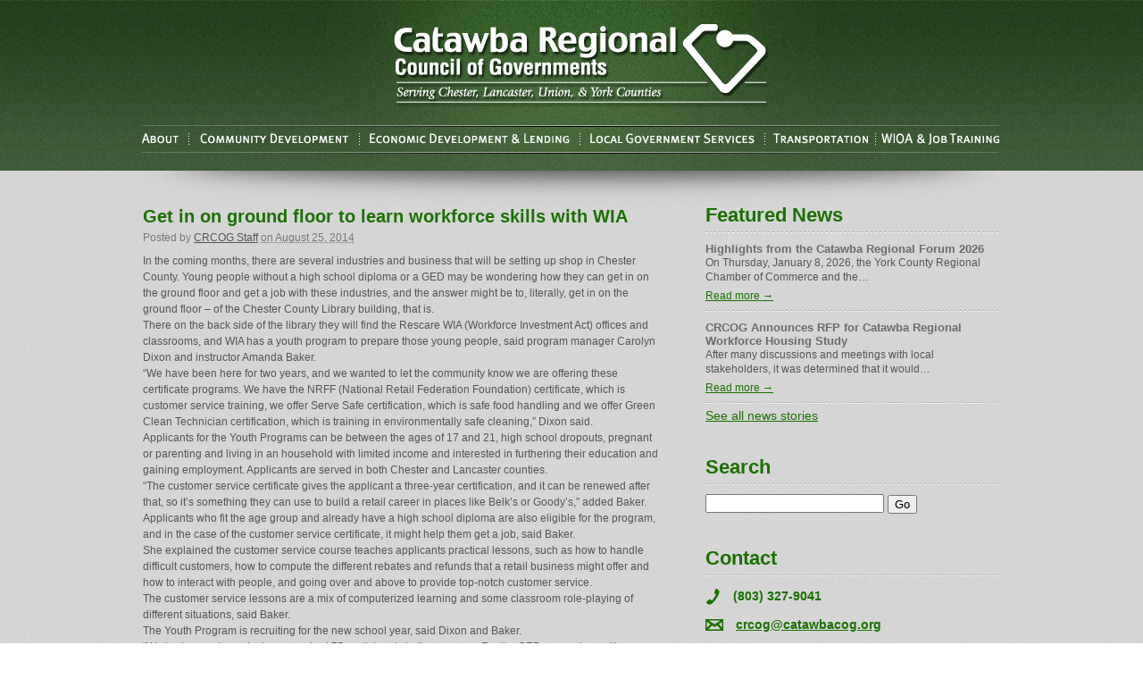

--- FILE ---
content_type: text/html; charset=UTF-8
request_url: http://catawbacog.org/featured-news/get-in-on-ground-floor-to-learn-workforce-skills-with-wia/
body_size: 15636
content:
<!DOCTYPE html PUBLIC "-//W3C//DTD XHTML 1.0 Transitional//EN" "http://www.w3.org/TR/xhtml1/DTD/xhtml1-transitional.dtd">
<html xmlns="http://www.w3.org/1999/xhtml" dir="ltr" lang="en-US"
	prefix="og: https://ogp.me/ns#" >
<head profile="http://gmpg.org/xfn/11">
	
	<meta http-equiv="content-type" content="text/html; charset=UTF-8" />
	<link rel="stylesheet" type="text/css" href="http://catawbacog.org/wp-content/themes/sandbox/style.css" />

		<!-- All in One SEO 4.1.10 -->
		<title>Get in on ground floor to learn workforce skills with WIA - COG</title>
		<meta name="description" content="In the coming months, there are several industries and business that will be setting up shop in Chester County. Young people without a high school diploma or a GED may be wondering how they can get in on the ground floor and get a job with these industries, and the answer might be to, literally," />
		<meta name="robots" content="max-image-preview:large" />
		<link rel="canonical" href="http://catawbacog.org/featured-news/get-in-on-ground-floor-to-learn-workforce-skills-with-wia/" />
		<meta property="og:locale" content="en_US" />
		<meta property="og:site_name" content="COG -" />
		<meta property="og:type" content="article" />
		<meta property="og:title" content="Get in on ground floor to learn workforce skills with WIA - COG" />
		<meta property="og:description" content="In the coming months, there are several industries and business that will be setting up shop in Chester County. Young people without a high school diploma or a GED may be wondering how they can get in on the ground floor and get a job with these industries, and the answer might be to, literally," />
		<meta property="og:url" content="http://catawbacog.org/featured-news/get-in-on-ground-floor-to-learn-workforce-skills-with-wia/" />
		<meta property="article:published_time" content="2014-08-25T13:18:32+00:00" />
		<meta property="article:modified_time" content="2014-08-25T13:18:32+00:00" />
		<meta name="twitter:card" content="summary" />
		<meta name="twitter:title" content="Get in on ground floor to learn workforce skills with WIA - COG" />
		<meta name="twitter:description" content="In the coming months, there are several industries and business that will be setting up shop in Chester County. Young people without a high school diploma or a GED may be wondering how they can get in on the ground floor and get a job with these industries, and the answer might be to, literally," />
		<script type="application/ld+json" class="aioseo-schema">
			{"@context":"https:\/\/schema.org","@graph":[{"@type":"WebSite","@id":"http:\/\/catawbacog.org\/#website","url":"http:\/\/catawbacog.org\/","name":"COG","inLanguage":"en-US","publisher":{"@id":"http:\/\/catawbacog.org\/#organization"}},{"@type":"Organization","@id":"http:\/\/catawbacog.org\/#organization","name":"COG","url":"http:\/\/catawbacog.org\/"},{"@type":"BreadcrumbList","@id":"http:\/\/catawbacog.org\/featured-news\/get-in-on-ground-floor-to-learn-workforce-skills-with-wia\/#breadcrumblist","itemListElement":[{"@type":"ListItem","@id":"http:\/\/catawbacog.org\/#listItem","position":1,"item":{"@type":"WebPage","@id":"http:\/\/catawbacog.org\/","name":"Home","url":"http:\/\/catawbacog.org\/"},"nextItem":"http:\/\/catawbacog.org\/featured-news\/#listItem"},{"@type":"ListItem","@id":"http:\/\/catawbacog.org\/featured-news\/#listItem","position":2,"item":{"@type":"WebPage","@id":"http:\/\/catawbacog.org\/featured-news\/","name":"Featured News","description":"In the coming months, there are several industries and business that will be setting up shop in Chester County. Young people without a high school diploma or a GED may be wondering how they can get in on the ground floor and get a job with these industries, and the answer might be to, literally,","url":"http:\/\/catawbacog.org\/featured-news\/"},"nextItem":"http:\/\/catawbacog.org\/featured-news\/get-in-on-ground-floor-to-learn-workforce-skills-with-wia\/#listItem","previousItem":"http:\/\/catawbacog.org\/#listItem"},{"@type":"ListItem","@id":"http:\/\/catawbacog.org\/featured-news\/get-in-on-ground-floor-to-learn-workforce-skills-with-wia\/#listItem","position":3,"item":{"@type":"WebPage","@id":"http:\/\/catawbacog.org\/featured-news\/get-in-on-ground-floor-to-learn-workforce-skills-with-wia\/","name":"Get in on ground floor to learn workforce skills with WIA","description":"In the coming months, there are several industries and business that will be setting up shop in Chester County. Young people without a high school diploma or a GED may be wondering how they can get in on the ground floor and get a job with these industries, and the answer might be to, literally,","url":"http:\/\/catawbacog.org\/featured-news\/get-in-on-ground-floor-to-learn-workforce-skills-with-wia\/"},"previousItem":"http:\/\/catawbacog.org\/featured-news\/#listItem"}]},{"@type":"Person","@id":"http:\/\/catawbacog.org\/author\/rob\/#author","url":"http:\/\/catawbacog.org\/author\/rob\/","name":"CRCOG Staff","image":{"@type":"ImageObject","@id":"http:\/\/catawbacog.org\/featured-news\/get-in-on-ground-floor-to-learn-workforce-skills-with-wia\/#authorImage","url":"http:\/\/2.gravatar.com\/avatar\/2d232910c741cc6758d3688097cf69fa?s=96&d=mm&r=g","width":96,"height":96,"caption":"CRCOG Staff"}},{"@type":"WebPage","@id":"http:\/\/catawbacog.org\/featured-news\/get-in-on-ground-floor-to-learn-workforce-skills-with-wia\/#webpage","url":"http:\/\/catawbacog.org\/featured-news\/get-in-on-ground-floor-to-learn-workforce-skills-with-wia\/","name":"Get in on ground floor to learn workforce skills with WIA - COG","description":"In the coming months, there are several industries and business that will be setting up shop in Chester County. Young people without a high school diploma or a GED may be wondering how they can get in on the ground floor and get a job with these industries, and the answer might be to, literally,","inLanguage":"en-US","isPartOf":{"@id":"http:\/\/catawbacog.org\/#website"},"breadcrumb":{"@id":"http:\/\/catawbacog.org\/featured-news\/get-in-on-ground-floor-to-learn-workforce-skills-with-wia\/#breadcrumblist"},"author":"http:\/\/catawbacog.org\/author\/rob\/#author","creator":"http:\/\/catawbacog.org\/author\/rob\/#author","datePublished":"2014-08-25T13:18:32-04:00","dateModified":"2014-08-25T13:18:32-04:00"},{"@type":"BlogPosting","@id":"http:\/\/catawbacog.org\/featured-news\/get-in-on-ground-floor-to-learn-workforce-skills-with-wia\/#blogposting","name":"Get in on ground floor to learn workforce skills with WIA - COG","description":"In the coming months, there are several industries and business that will be setting up shop in Chester County. Young people without a high school diploma or a GED may be wondering how they can get in on the ground floor and get a job with these industries, and the answer might be to, literally,","inLanguage":"en-US","headline":"Get in on ground floor to learn workforce skills with WIA","author":{"@id":"http:\/\/catawbacog.org\/author\/rob\/#author"},"publisher":{"@id":"http:\/\/catawbacog.org\/#organization"},"datePublished":"2014-08-25T13:18:32-04:00","dateModified":"2014-08-25T13:18:32-04:00","articleSection":"Featured News","mainEntityOfPage":{"@id":"http:\/\/catawbacog.org\/featured-news\/get-in-on-ground-floor-to-learn-workforce-skills-with-wia\/#webpage"},"isPartOf":{"@id":"http:\/\/catawbacog.org\/featured-news\/get-in-on-ground-floor-to-learn-workforce-skills-with-wia\/#webpage"}}]}
		</script>
		<!-- All in One SEO -->

<link rel='dns-prefetch' href='//www.google.com' />
<link rel='dns-prefetch' href='//s.w.org' />
<script type="text/javascript">
window._wpemojiSettings = {"baseUrl":"https:\/\/s.w.org\/images\/core\/emoji\/13.1.0\/72x72\/","ext":".png","svgUrl":"https:\/\/s.w.org\/images\/core\/emoji\/13.1.0\/svg\/","svgExt":".svg","source":{"concatemoji":"http:\/\/catawbacog.org\/wp-includes\/js\/wp-emoji-release.min.js?ver=5.9.3"}};
/*! This file is auto-generated */
!function(e,a,t){var n,r,o,i=a.createElement("canvas"),p=i.getContext&&i.getContext("2d");function s(e,t){var a=String.fromCharCode;p.clearRect(0,0,i.width,i.height),p.fillText(a.apply(this,e),0,0);e=i.toDataURL();return p.clearRect(0,0,i.width,i.height),p.fillText(a.apply(this,t),0,0),e===i.toDataURL()}function c(e){var t=a.createElement("script");t.src=e,t.defer=t.type="text/javascript",a.getElementsByTagName("head")[0].appendChild(t)}for(o=Array("flag","emoji"),t.supports={everything:!0,everythingExceptFlag:!0},r=0;r<o.length;r++)t.supports[o[r]]=function(e){if(!p||!p.fillText)return!1;switch(p.textBaseline="top",p.font="600 32px Arial",e){case"flag":return s([127987,65039,8205,9895,65039],[127987,65039,8203,9895,65039])?!1:!s([55356,56826,55356,56819],[55356,56826,8203,55356,56819])&&!s([55356,57332,56128,56423,56128,56418,56128,56421,56128,56430,56128,56423,56128,56447],[55356,57332,8203,56128,56423,8203,56128,56418,8203,56128,56421,8203,56128,56430,8203,56128,56423,8203,56128,56447]);case"emoji":return!s([10084,65039,8205,55357,56613],[10084,65039,8203,55357,56613])}return!1}(o[r]),t.supports.everything=t.supports.everything&&t.supports[o[r]],"flag"!==o[r]&&(t.supports.everythingExceptFlag=t.supports.everythingExceptFlag&&t.supports[o[r]]);t.supports.everythingExceptFlag=t.supports.everythingExceptFlag&&!t.supports.flag,t.DOMReady=!1,t.readyCallback=function(){t.DOMReady=!0},t.supports.everything||(n=function(){t.readyCallback()},a.addEventListener?(a.addEventListener("DOMContentLoaded",n,!1),e.addEventListener("load",n,!1)):(e.attachEvent("onload",n),a.attachEvent("onreadystatechange",function(){"complete"===a.readyState&&t.readyCallback()})),(n=t.source||{}).concatemoji?c(n.concatemoji):n.wpemoji&&n.twemoji&&(c(n.twemoji),c(n.wpemoji)))}(window,document,window._wpemojiSettings);
</script>
<style type="text/css">
img.wp-smiley,
img.emoji {
	display: inline !important;
	border: none !important;
	box-shadow: none !important;
	height: 1em !important;
	width: 1em !important;
	margin: 0 0.07em !important;
	vertical-align: -0.1em !important;
	background: none !important;
	padding: 0 !important;
}
</style>
	<link rel='stylesheet' id='ai1ec_style-css'  href='//catawbacog.org/wp-content/plugins/all-in-one-event-calendar/cache/7d81dc20_ai1ec_parsed_css.css?ver=2.6.8' type='text/css' media='all' />
<link rel='stylesheet' id='wp-block-library-css'  href='http://catawbacog.org/wp-includes/css/dist/block-library/style.min.css?ver=5.9.3' type='text/css' media='all' />
<style id='global-styles-inline-css' type='text/css'>
body{--wp--preset--color--black: #000000;--wp--preset--color--cyan-bluish-gray: #abb8c3;--wp--preset--color--white: #ffffff;--wp--preset--color--pale-pink: #f78da7;--wp--preset--color--vivid-red: #cf2e2e;--wp--preset--color--luminous-vivid-orange: #ff6900;--wp--preset--color--luminous-vivid-amber: #fcb900;--wp--preset--color--light-green-cyan: #7bdcb5;--wp--preset--color--vivid-green-cyan: #00d084;--wp--preset--color--pale-cyan-blue: #8ed1fc;--wp--preset--color--vivid-cyan-blue: #0693e3;--wp--preset--color--vivid-purple: #9b51e0;--wp--preset--gradient--vivid-cyan-blue-to-vivid-purple: linear-gradient(135deg,rgba(6,147,227,1) 0%,rgb(155,81,224) 100%);--wp--preset--gradient--light-green-cyan-to-vivid-green-cyan: linear-gradient(135deg,rgb(122,220,180) 0%,rgb(0,208,130) 100%);--wp--preset--gradient--luminous-vivid-amber-to-luminous-vivid-orange: linear-gradient(135deg,rgba(252,185,0,1) 0%,rgba(255,105,0,1) 100%);--wp--preset--gradient--luminous-vivid-orange-to-vivid-red: linear-gradient(135deg,rgba(255,105,0,1) 0%,rgb(207,46,46) 100%);--wp--preset--gradient--very-light-gray-to-cyan-bluish-gray: linear-gradient(135deg,rgb(238,238,238) 0%,rgb(169,184,195) 100%);--wp--preset--gradient--cool-to-warm-spectrum: linear-gradient(135deg,rgb(74,234,220) 0%,rgb(151,120,209) 20%,rgb(207,42,186) 40%,rgb(238,44,130) 60%,rgb(251,105,98) 80%,rgb(254,248,76) 100%);--wp--preset--gradient--blush-light-purple: linear-gradient(135deg,rgb(255,206,236) 0%,rgb(152,150,240) 100%);--wp--preset--gradient--blush-bordeaux: linear-gradient(135deg,rgb(254,205,165) 0%,rgb(254,45,45) 50%,rgb(107,0,62) 100%);--wp--preset--gradient--luminous-dusk: linear-gradient(135deg,rgb(255,203,112) 0%,rgb(199,81,192) 50%,rgb(65,88,208) 100%);--wp--preset--gradient--pale-ocean: linear-gradient(135deg,rgb(255,245,203) 0%,rgb(182,227,212) 50%,rgb(51,167,181) 100%);--wp--preset--gradient--electric-grass: linear-gradient(135deg,rgb(202,248,128) 0%,rgb(113,206,126) 100%);--wp--preset--gradient--midnight: linear-gradient(135deg,rgb(2,3,129) 0%,rgb(40,116,252) 100%);--wp--preset--duotone--dark-grayscale: url('#wp-duotone-dark-grayscale');--wp--preset--duotone--grayscale: url('#wp-duotone-grayscale');--wp--preset--duotone--purple-yellow: url('#wp-duotone-purple-yellow');--wp--preset--duotone--blue-red: url('#wp-duotone-blue-red');--wp--preset--duotone--midnight: url('#wp-duotone-midnight');--wp--preset--duotone--magenta-yellow: url('#wp-duotone-magenta-yellow');--wp--preset--duotone--purple-green: url('#wp-duotone-purple-green');--wp--preset--duotone--blue-orange: url('#wp-duotone-blue-orange');--wp--preset--font-size--small: 13px;--wp--preset--font-size--medium: 20px;--wp--preset--font-size--large: 36px;--wp--preset--font-size--x-large: 42px;}.has-black-color{color: var(--wp--preset--color--black) !important;}.has-cyan-bluish-gray-color{color: var(--wp--preset--color--cyan-bluish-gray) !important;}.has-white-color{color: var(--wp--preset--color--white) !important;}.has-pale-pink-color{color: var(--wp--preset--color--pale-pink) !important;}.has-vivid-red-color{color: var(--wp--preset--color--vivid-red) !important;}.has-luminous-vivid-orange-color{color: var(--wp--preset--color--luminous-vivid-orange) !important;}.has-luminous-vivid-amber-color{color: var(--wp--preset--color--luminous-vivid-amber) !important;}.has-light-green-cyan-color{color: var(--wp--preset--color--light-green-cyan) !important;}.has-vivid-green-cyan-color{color: var(--wp--preset--color--vivid-green-cyan) !important;}.has-pale-cyan-blue-color{color: var(--wp--preset--color--pale-cyan-blue) !important;}.has-vivid-cyan-blue-color{color: var(--wp--preset--color--vivid-cyan-blue) !important;}.has-vivid-purple-color{color: var(--wp--preset--color--vivid-purple) !important;}.has-black-background-color{background-color: var(--wp--preset--color--black) !important;}.has-cyan-bluish-gray-background-color{background-color: var(--wp--preset--color--cyan-bluish-gray) !important;}.has-white-background-color{background-color: var(--wp--preset--color--white) !important;}.has-pale-pink-background-color{background-color: var(--wp--preset--color--pale-pink) !important;}.has-vivid-red-background-color{background-color: var(--wp--preset--color--vivid-red) !important;}.has-luminous-vivid-orange-background-color{background-color: var(--wp--preset--color--luminous-vivid-orange) !important;}.has-luminous-vivid-amber-background-color{background-color: var(--wp--preset--color--luminous-vivid-amber) !important;}.has-light-green-cyan-background-color{background-color: var(--wp--preset--color--light-green-cyan) !important;}.has-vivid-green-cyan-background-color{background-color: var(--wp--preset--color--vivid-green-cyan) !important;}.has-pale-cyan-blue-background-color{background-color: var(--wp--preset--color--pale-cyan-blue) !important;}.has-vivid-cyan-blue-background-color{background-color: var(--wp--preset--color--vivid-cyan-blue) !important;}.has-vivid-purple-background-color{background-color: var(--wp--preset--color--vivid-purple) !important;}.has-black-border-color{border-color: var(--wp--preset--color--black) !important;}.has-cyan-bluish-gray-border-color{border-color: var(--wp--preset--color--cyan-bluish-gray) !important;}.has-white-border-color{border-color: var(--wp--preset--color--white) !important;}.has-pale-pink-border-color{border-color: var(--wp--preset--color--pale-pink) !important;}.has-vivid-red-border-color{border-color: var(--wp--preset--color--vivid-red) !important;}.has-luminous-vivid-orange-border-color{border-color: var(--wp--preset--color--luminous-vivid-orange) !important;}.has-luminous-vivid-amber-border-color{border-color: var(--wp--preset--color--luminous-vivid-amber) !important;}.has-light-green-cyan-border-color{border-color: var(--wp--preset--color--light-green-cyan) !important;}.has-vivid-green-cyan-border-color{border-color: var(--wp--preset--color--vivid-green-cyan) !important;}.has-pale-cyan-blue-border-color{border-color: var(--wp--preset--color--pale-cyan-blue) !important;}.has-vivid-cyan-blue-border-color{border-color: var(--wp--preset--color--vivid-cyan-blue) !important;}.has-vivid-purple-border-color{border-color: var(--wp--preset--color--vivid-purple) !important;}.has-vivid-cyan-blue-to-vivid-purple-gradient-background{background: var(--wp--preset--gradient--vivid-cyan-blue-to-vivid-purple) !important;}.has-light-green-cyan-to-vivid-green-cyan-gradient-background{background: var(--wp--preset--gradient--light-green-cyan-to-vivid-green-cyan) !important;}.has-luminous-vivid-amber-to-luminous-vivid-orange-gradient-background{background: var(--wp--preset--gradient--luminous-vivid-amber-to-luminous-vivid-orange) !important;}.has-luminous-vivid-orange-to-vivid-red-gradient-background{background: var(--wp--preset--gradient--luminous-vivid-orange-to-vivid-red) !important;}.has-very-light-gray-to-cyan-bluish-gray-gradient-background{background: var(--wp--preset--gradient--very-light-gray-to-cyan-bluish-gray) !important;}.has-cool-to-warm-spectrum-gradient-background{background: var(--wp--preset--gradient--cool-to-warm-spectrum) !important;}.has-blush-light-purple-gradient-background{background: var(--wp--preset--gradient--blush-light-purple) !important;}.has-blush-bordeaux-gradient-background{background: var(--wp--preset--gradient--blush-bordeaux) !important;}.has-luminous-dusk-gradient-background{background: var(--wp--preset--gradient--luminous-dusk) !important;}.has-pale-ocean-gradient-background{background: var(--wp--preset--gradient--pale-ocean) !important;}.has-electric-grass-gradient-background{background: var(--wp--preset--gradient--electric-grass) !important;}.has-midnight-gradient-background{background: var(--wp--preset--gradient--midnight) !important;}.has-small-font-size{font-size: var(--wp--preset--font-size--small) !important;}.has-medium-font-size{font-size: var(--wp--preset--font-size--medium) !important;}.has-large-font-size{font-size: var(--wp--preset--font-size--large) !important;}.has-x-large-font-size{font-size: var(--wp--preset--font-size--x-large) !important;}
</style>
<link rel='stylesheet' id='__EPYT__style-css'  href='http://catawbacog.org/wp-content/plugins/youtube-embed-plus/styles/ytprefs.min.css?ver=14.1' type='text/css' media='all' />
<style id='__EPYT__style-inline-css' type='text/css'>

                .epyt-gallery-thumb {
                        width: 33.333%;
                }
                
</style>
<script type='text/javascript' src='http://catawbacog.org/wp-includes/js/jquery/jquery.min.js?ver=3.6.0' id='jquery-core-js'></script>
<script type='text/javascript' src='http://catawbacog.org/wp-includes/js/jquery/jquery-migrate.min.js?ver=3.3.2' id='jquery-migrate-js'></script>
<script type='text/javascript' id='__ytprefs__-js-extra'>
/* <![CDATA[ */
var _EPYT_ = {"ajaxurl":"http:\/\/catawbacog.org\/wp-admin\/admin-ajax.php","security":"9cc6ab833b","gallery_scrolloffset":"20","eppathtoscripts":"http:\/\/catawbacog.org\/wp-content\/plugins\/youtube-embed-plus\/scripts\/","eppath":"http:\/\/catawbacog.org\/wp-content\/plugins\/youtube-embed-plus\/","epresponsiveselector":"[\"iframe.__youtube_prefs_widget__\"]","epdovol":"1","version":"14.1","evselector":"iframe.__youtube_prefs__[src], iframe[src*=\"youtube.com\/embed\/\"], iframe[src*=\"youtube-nocookie.com\/embed\/\"]","ajax_compat":"","ytapi_load":"light","pause_others":"","stopMobileBuffer":"1","not_live_on_channel":"","vi_active":"","vi_js_posttypes":[]};
/* ]]> */
</script>
<script type='text/javascript' src='http://catawbacog.org/wp-content/plugins/youtube-embed-plus/scripts/ytprefs.min.js?ver=14.1' id='__ytprefs__-js'></script>
<link rel="https://api.w.org/" href="http://catawbacog.org/wp-json/" /><link rel="alternate" type="application/json" href="http://catawbacog.org/wp-json/wp/v2/posts/3361" /><link rel="EditURI" type="application/rsd+xml" title="RSD" href="http://catawbacog.org/xmlrpc.php?rsd" />
<link rel="wlwmanifest" type="application/wlwmanifest+xml" href="http://catawbacog.org/wp-includes/wlwmanifest.xml" /> 
<meta name="generator" content="WordPress 5.9.3" />
<link rel='shortlink' href='http://catawbacog.org/?p=3361' />
<link rel="alternate" type="application/json+oembed" href="http://catawbacog.org/wp-json/oembed/1.0/embed?url=http%3A%2F%2Fcatawbacog.org%2Ffeatured-news%2Fget-in-on-ground-floor-to-learn-workforce-skills-with-wia%2F" />
<link rel="alternate" type="text/xml+oembed" href="http://catawbacog.org/wp-json/oembed/1.0/embed?url=http%3A%2F%2Fcatawbacog.org%2Ffeatured-news%2Fget-in-on-ground-floor-to-learn-workforce-skills-with-wia%2F&#038;format=xml" />
	
<style type="text/css" media="screen">
	#slider {
		position: relative;
		width: 960px;
		height: 229px;
		margin: 0; padding: 0;
		overflow: hidden;
	}
</style>
	
<!-- Analytics by WP-Statistics v13.1.7 - https://wp-statistics.com/ -->
	<link rel="alternate" type="application/rss+xml" href="http://catawbacog.org/feed/" title="COG latest posts" />
	<link rel="alternate" type="application/rss+xml" href="http://catawbacog.org/comments/feed/" title="COG latest comments" />
	<link rel="pingback" href="http://catawbacog.org/xmlrpc.php" />
	
	<script type="text/javascript" src="http://ajax.googleapis.com/ajax/libs/jquery/1.3.2/jquery.min.js"></script>
	<!--<script src="http://catawbacog.org/wp-content/themes/sandbox/js/jquery.js" type="text/javascript"></script>-->
	<script src="http://catawbacog.org/wp-content/themes/sandbox/js/easySlider1.7.js" type="text/javascript"></script>
	
	<link rel="stylesheet" href="http://catawbacog.org/wp-content/themes/sandbox/css/bs-admin.css" type="text/css" />
	<link type="text/css" media="screen" rel="stylesheet" href="http://catawbacog.org/wp-content/themes/sandbox/css/colorbox.css" />
	<script type="text/javascript" src="http://catawbacog.org/wp-content/themes/sandbox/js/jquery.colorbox.js"></script>
	
	<script type="text/javascript">
		$(document).ready(function(){	
			$("#slider").easySlider({
				auto: true,
				continuous: true,
				numeric: true,
				speed: 800,
				pause: 7000
			});
			
		});
	</script>
	<script type="text/javascript" src="http://catawbacog.org/wp-content/themes/sandbox/js/css_browser_selector.js"></script>
</head>



<body class="wordpress y2026 m01 d30 h13 single postid-3361 s-y2014 s-m08 s-d25 s-h08 s-category-featured-news s-author-rob">

<div class="hfeed">

	<div id="header">
		<div class="wrapper">
			<a id="homelink" href="http://catawbacog.org/" title="COG" rel="home"></a>
			
			<ul id="nav">
				<li><a style="width: 52px;" href="index.php?page_id=2"></a>
                	<div class="dropdown">
						<img src="http://catawbacog.org/wp-content/themes/sandbox/images/dropdownarr.gif" alt="arrow" />
						<ul>
							<li class="page_item page-item-727"><a href="http://catawbacog.org/about/boards/">COG Board</a></li>
<li class="page_item page-item-4026"><a href="http://catawbacog.org/about/catawba-regional-development-corporation-board-of-directors/">CRDC Board</a></li>
<li class="page_item page-item-364"><a href="http://catawbacog.org/about/staff/">Staff</a></li>
<li class="page_item page-item-470"><a href="http://catawbacog.org/about/links/">Links</a></li>
						</ul>
					</div>
                </li>
				<li><a style="width: 191px;" href="index.php?page_id=17"></a>
					<div class="dropdown">
						<img src="http://catawbacog.org/wp-content/themes/sandbox/images/dropdownarr.gif" alt="arrow" />
						<ul>
							<li class="page_item page-item-18 page_item_has_children"><a href="http://catawbacog.org/community-development/community-development-block-grant/">Community Development Block Grant</a>
<ul class='children'>
	<li class="page_item page-item-7299"><a href="http://catawbacog.org/community-development/community-development-block-grant/cdbg-bid-documents-page/">Community Development Grant Bids and Grant Application Information</a></li>
</ul>
</li>
<li class="page_item page-item-3728"><a href="http://catawbacog.org/community-development/neighborhood-initiative-program/">Neighborhood Initiative Program</a></li>
						</ul>
					</div>
				</li>
				<li><a style="width: 247px;" href="index.php?page_id=25"></a>
					<div class="dropdown">
						<img src="http://catawbacog.org/wp-content/themes/sandbox/images/dropdownarr.gif" alt="arrow" />
						<ul>
							<li class="page_item page-item-27"><a href="http://catawbacog.org/economic-development-lending/economic-development-administration/">Economic Development Administration</a></li>
<li class="page_item page-item-31"><a href="http://catawbacog.org/economic-development-lending/brownfields-program/">SC Brownfields Cleanup Revolving Loan Fund</a></li>
<li class="page_item page-item-1021 page_item_has_children"><a href="http://catawbacog.org/economic-development-lending/small-business-loans/">Small Business Loans</a>
<ul class='children'>
	<li class="page_item page-item-37"><a href="http://catawbacog.org/economic-development-lending/small-business-loans/intermediary-relending-program/">Intermediary Relending Program</a></li>
	<li class="page_item page-item-35"><a href="http://catawbacog.org/economic-development-lending/small-business-loans/revolving-loan-fund/">Revolving Loan Fund</a></li>
	<li class="page_item page-item-6530"><a href="http://catawbacog.org/economic-development-lending/small-business-loans/sc-business-loan-fund-covid-19/">SC Business Loan Fund (COVID-19)</a></li>
	<li class="page_item page-item-33"><a href="http://catawbacog.org/economic-development-lending/small-business-loans/small-business-administration-504-program/">Small Business Administration 504 Program</a></li>
</ul>
</li>
						</ul>
					</div>
				</li>
				<li><a style="width: 207px;" href="index.php?page_id=3"></a>
					<div class="dropdown">
						<img src="http://catawbacog.org/wp-content/themes/sandbox/images/dropdownarr.gif" alt="arrow" />
						<ul>
							<li class="page_item page-item-4296"><a href="http://catawbacog.org/local-government-services/droneuav-photography-and-videography/">Drone/UAV Photography and Videography</a></li>
<li class="page_item page-item-7"><a href="http://catawbacog.org/local-government-services/gis/">GIS</a></li>
<li class="page_item page-item-9"><a href="http://catawbacog.org/local-government-services/grants/">Grants</a></li>
<li class="page_item page-item-5"><a href="http://catawbacog.org/local-government-services/planning/">Planning</a></li>
						</ul>
					</div>
				</li>
				<li><a style="width: 130px;" href="index.php?page_id=11"></a>
					<div class="dropdown">
						<img src="http://catawbacog.org/wp-content/themes/sandbox/images/dropdownarr.gif" alt="arrow" />
						<ul>
							<li class="page_item page-item-15"><a href="http://catawbacog.org/transportation/public-transit-planning/">Public Transit Planning</a></li>
<li class="page_item page-item-13"><a href="http://catawbacog.org/transportation/transportation-planning/">Transportation Planning</a></li>
						</ul>
					</div>
				</li>
				<li><a style="width: 133px;" href="index.php?page_id=23"></a></li>
			</ul>
						
		</div>
	</div><!--  #header -->

	
	<div id="container">
	
		<div id="content" class="medium-col">


			<div id="post-3361" class="hentry p1 post publish author-crcog-staff category-featured-news untagged y2014 m08 d25 h08">
				<h1 class="entry-title">Get in on ground floor to learn workforce skills with WIA</h1>
				
				<div class="entry-meta">
					<span class="author vcard">Posted by <a class="url fn n" href="http://catawbacog.org/author/rob/" title="View all posts by CRCOG Staff">CRCOG Staff</a></span>
					<span class="entry-date"><abbr class="published" title="2014-08-25T13:18:32-0400">on August 25, 2014</abbr></span>
				</div>
				
				<div class="entry-content">
										<p>In the coming months, there are several industries and business that will be setting up shop in Chester County. Young people without a high school diploma or a GED may be wondering how they can get in on the ground floor and get a job with these industries, and the answer might be to, literally, get in on the ground floor – of the Chester County Library building, that is.<br />
There on the back side of the library they will find the Rescare WIA (Workforce Investment Act) offices and classrooms, and WIA has a youth program to prepare those young people, said program manager Carolyn Dixon and instructor Amanda Baker.<br />
“We have been here for two years, and we wanted to let the community know we are offering these certificate programs. We have the NRFF (National Retail Federation Foundation) certificate, which is customer service training, we offer Serve Safe certification, which is safe food handling and we offer Green Clean Technician certification, which is training in environmentally safe cleaning,” Dixon said.<br />
Applicants for the Youth Programs can be between the ages of 17 and 21, high school dropouts, pregnant or parenting and living in an household with limited income and interested in furthering their education and gaining employment. Applicants are served in both Chester and Lancaster counties.<br />
“The customer service certificate gives the applicant a three-year certification, and it can be renewed after that, so it&#8217;s something they can use to build a retail career in places like Belk&#8217;s or Goody&#8217;s,” added Baker.<br />
Applicants who fit the age group and already have a high school diploma are also eligible for the program, and in the case of the customer service certificate, it might help them get a job, said Baker.<br />
She explained the customer service course teaches applicants practical lessons, such as how to handle difficult customers, how to compute the different rebates and refunds that a retail business might offer and how to interact with people, and going over and above to provide top-notch customer service.<br />
The customer service lessons are a mix of computerized learning and some classroom role-playing of different situations, said Baker.<br />
The Youth Program is recruiting for the new school year, said Dixon and Baker.<br />
“We had a great year last year, we had 75 participants in the program. For the GED, we partner with Chester County Adult Ed. We have a program called Rescare GED Academy that gives extra tutorial help on the computer,” said Baker. The Youth Program also offers WorkKeys workplace readiness certification.<br />
To encourage success at many levels, the WIA Youth Program offers several incentives.<br />
“We offer gift cards whenever the participants accomplish a goal. At the beginning of the program, we give a test called a TABE (Test of Adult Basic Education) test. It&#8217;s just basic reading and math, and we work with them to see what their level is. When they increase that to a ninth grade level or above, they receive an incentive. When they receive their GED, they get a $50 gift card incentive and when they complete a post-secondary education certificate (like the customer service, food service or Green Clean certification, they receive a $50 incentive,” said Baker.<br />
The program makes it as easy as possible for someone, especially young parents, to attend. The program reimburses the participant a certain amount per day for childcare expenses, so they can attend the classes. If participants live more than five miles from the training center, there are transportation reimbursements as well.<br />
“We also offer a program called My Place, which is a life skills training course. We start that off when they come into the program. We talk about budgeting, we talk about childcare, transportation, how to handle yourself with an employer, how to write a resume, all those sort of soft skills,” Baker said.<br />
Dixon and Baker said they want the community to know the Youth Program is here to help out the youth in preparing for these jobs that will be appearing over the next several months and years.<br />
The first step to get in on the ground floor, is to go in on the ground floor of the library and see what the Rescare WIA Youth Program has to offer. Orientation sessions are held every Monday and Wednesday at 10 a.m. in Chester and on Tuesdays at the Lancaster Adult Ed offices. To find out more, call 803-385-1179, or in Lancaster County, 803-285-7660.</p>
<p><em>By Brian Garner, Staff Reporter with The News &amp; Reporter</em></p>
				</div>
				
				<div class="entry-meta">
					<span class="cat-links">Posted in <a href="http://catawbacog.org/category/featured-news/" rel="category tag">Featured News</a></span>
					<span class="comments-link">| |&nbsp;<span>Comments Off<span class="screen-reader-text"> on Get in on ground floor to learn workforce skills with WIA</span></span></span>
				</div>
				
				<div class="edit">
									</div>
			</div><!-- .post -->

			<!--<div id="nav-below" class="navigation">
				<div class="nav-previous"><a href="http://catawbacog.org/featured-news/lancaster-county-comprehensive-plan-2014-2024-land-use-community-workshop-announcement/" rel="prev"><span class="meta-nav">&laquo;</span> Lancaster County Comprehensive Plan 2014-2024 &#8211; Land Use Community Workshop Announcement</a></div>
				<div class="nav-next"><a href="http://catawbacog.org/featured-news/3-d-print-company-continues-expansion/" rel="next">3-D print company continues expansion <span class="meta-nav">&raquo;</span></a></div>
			</div>-->


		</div><!-- #content -->

			
	<ul id="sidebar">
		<li class="sidebaritem">
			<h2>Featured News</h2>
						<div id="post-8168" class="news">
				<a href="http://catawbacog.org/featured-news/highlights-from-the-catawba-regional-forum-2026/" title="Permalink to Highlights from the Catawba Regional Forum 2026" rel="bookmark">
									</a>
				
				<h3><a href="http://catawbacog.org/featured-news/highlights-from-the-catawba-regional-forum-2026/" title="Permalink to Highlights from the Catawba Regional Forum 2026" rel="bookmark">Highlights from the Catawba Regional Forum 2026</a></h3>
				<div class="content">
					<p><p>On Thursday, January 8, 2026, the York County Regional Chamber of Commerce and the&hellip;</p>
						<p style="margin-top: 5px;"><a href="http://catawbacog.org/featured-news/highlights-from-the-catawba-regional-forum-2026/" title="Permalink to Highlights from the Catawba Regional Forum 2026" rel="bookmark">Read more &rarr;</a></p>
				</div>
				
			</div><!-- .post -->
						<div id="post-8088" class="news">
				<a href="http://catawbacog.org/featured-news/crcog-announces-rfp-for-catawba-regional-workforce-housing-study/" title="Permalink to CRCOG Announces RFP for Catawba Regional Workforce Housing Study" rel="bookmark">
									</a>
				
				<h3><a href="http://catawbacog.org/featured-news/crcog-announces-rfp-for-catawba-regional-workforce-housing-study/" title="Permalink to CRCOG Announces RFP for Catawba Regional Workforce Housing Study" rel="bookmark">CRCOG Announces RFP for Catawba Regional Workforce Housing Study</a></h3>
				<div class="content">
					<p><p>After many discussions and meetings with local stakeholders, it was determined that it would&hellip;</p>
						<p style="margin-top: 5px;"><a href="http://catawbacog.org/featured-news/crcog-announces-rfp-for-catawba-regional-workforce-housing-study/" title="Permalink to CRCOG Announces RFP for Catawba Regional Workforce Housing Study" rel="bookmark">Read more &rarr;</a></p>
				</div>
				
			</div><!-- .post -->
						<a class="seeall" href="?s=&cat=1">See all news stories</a>
		</li>
		
		<li class="sidebaritem">
			<h2>Search</h2>
			<div id="search"><form method="get" id="searchform" action="http://catawbacog.org/">
	<input type="text" size="18" value=" " name="s" id="s" />
	<input type="submit" id="searchsubmit" value="Go" class="btn" />
</form></div>
		</li>
		
		<li class="sidebaritem contact">
			<h2>Contact</h2>
			<h4><img src="http://catawbacog.org/wp-content/themes/sandbox/images/phone.png" alt="phone icon" />(803) 327-9041</h4>
			<h4><img src="http://catawbacog.org/wp-content/themes/sandbox/images/email.png" alt="email icon" /><a style="text-decoration: underline;" href="mailto:crcog@catawbacog.org">crcog@catawbacog.org</a></h4>
			<h4><img src="http://catawbacog.org/wp-content/themes/sandbox/images/YoutubeCOG.png" alt="YouTube icon" /><a style="text-decoration: underline;" href="https://www.youtube.com/channel/UCjB3xayNkLoEIiK85MkqtzQ" target="_blank">Subscribe</a></h4>
			<h4><iframe src="http://www.facebook.com/plugins/like.php?app_id=105639009529243&amp;href=http%3A%2F%2Fwww.facebook.com%2Fsearch.php%3Fq%3DCatawba%2520Regional%2520Council%2520of%2520Governments%26init%3Dquick%26tas%3D0.4700731129851192&amp;send=false&amp;layout=button_count&amp;width=90&amp;show_faces=false&amp;action=like&amp;colorscheme=light&amp;font&amp;height=21" scrolling="no" frameborder="0" style="border:none; overflow:hidden; width:90px; height:21px;" allowTransparency="true"></iframe>

</h4>
		</li>
		
		<div class = "widgetizedArea">

	<h2 class="widgettitle">Upcoming Events</h2>


<style>
<!--

-->
</style>
<div class="timely ai1ec-agenda-widget-view ai1ec-clearfix">

			<div>
													<div class="ai1ec-date
					">
					<a class="ai1ec-date-title ai1ec-load-view"
						href="http&#x3A;&#x2F;&#x2F;catawbacog.org&#x2F;calendar&#x2F;action&#x7E;oneday&#x2F;exact_date&#x7E;5-2-2026&#x2F;">
						<div class="ai1ec-month">Feb</div>
						<div class="ai1ec-day">5</div>
						<div class="ai1ec-weekday">Thu</div>
											</a>
					<div class="ai1ec-date-events">
													 																					<div class="ai1ec-event
									ai1ec-event-id-8159
									ai1ec-event-instance-id-84
									">

									<a href="http&#x3A;&#x2F;&#x2F;catawbacog.org&#x2F;event&#x2F;crcog-board-meeting-11&#x2F;&#x3F;instance_id&#x3D;84"
										class="ai1ec-popup-trigger ai1ec-load-event">
																					<span class="ai1ec-event-time">
												4:00 pm
											</span>
										
										<span class="ai1ec-event-title">
											CRCOG Board Meeting
																					</span>
									</a>

									<div class="ai1ec-popover ai1ec-popup 
	ai1ec-event-instance-id-84">

		
	<span class="ai1ec-popup-title">
		<a href="http&#x3A;&#x2F;&#x2F;catawbacog.org&#x2F;event&#x2F;crcog-board-meeting-11&#x2F;&#x3F;instance_id&#x3D;84"
		   class="ai1ec-load-event"
			>CRCOG Board Meeting</a>
					</span>

	
	<div class="ai1ec-event-time">
					Feb 5 @ 4:00 pm – 5:30 pm
			</div>

	
			<div class="ai1ec-popup-excerpt">&nbsp;</div>
	
</div>

								</div>
							 						 					</div>
				</div>
							<div class="ai1ec-date
					">
					<a class="ai1ec-date-title ai1ec-load-view"
						href="http&#x3A;&#x2F;&#x2F;catawbacog.org&#x2F;calendar&#x2F;action&#x7E;oneday&#x2F;exact_date&#x7E;14-5-2026&#x2F;">
						<div class="ai1ec-month">May</div>
						<div class="ai1ec-day">14</div>
						<div class="ai1ec-weekday">Thu</div>
											</a>
					<div class="ai1ec-date-events">
													 																					<div class="ai1ec-event
									ai1ec-event-id-8160
									ai1ec-event-instance-id-85
									">

									<a href="http&#x3A;&#x2F;&#x2F;catawbacog.org&#x2F;event&#x2F;crcog-board-meeting-12&#x2F;&#x3F;instance_id&#x3D;85"
										class="ai1ec-popup-trigger ai1ec-load-event">
																					<span class="ai1ec-event-time">
												4:00 pm
											</span>
										
										<span class="ai1ec-event-title">
											CRCOG Board Meeting
																					</span>
									</a>

									<div class="ai1ec-popover ai1ec-popup 
	ai1ec-event-instance-id-85">

		
	<span class="ai1ec-popup-title">
		<a href="http&#x3A;&#x2F;&#x2F;catawbacog.org&#x2F;event&#x2F;crcog-board-meeting-12&#x2F;&#x3F;instance_id&#x3D;85"
		   class="ai1ec-load-event"
			>CRCOG Board Meeting</a>
					</span>

	
	<div class="ai1ec-event-time">
					May 14 @ 4:00 pm – 5:30 pm
			</div>

	
			<div class="ai1ec-popup-excerpt">&nbsp;</div>
	
</div>

								</div>
							 						 					</div>
				</div>
							<div class="ai1ec-date
					">
					<a class="ai1ec-date-title ai1ec-load-view"
						href="http&#x3A;&#x2F;&#x2F;catawbacog.org&#x2F;calendar&#x2F;action&#x7E;oneday&#x2F;exact_date&#x7E;27-8-2026&#x2F;">
						<div class="ai1ec-month">Aug</div>
						<div class="ai1ec-day">27</div>
						<div class="ai1ec-weekday">Thu</div>
											</a>
					<div class="ai1ec-date-events">
													 																					<div class="ai1ec-event
									ai1ec-event-id-8163
									ai1ec-event-instance-id-87
									">

									<a href="http&#x3A;&#x2F;&#x2F;catawbacog.org&#x2F;event&#x2F;crcog-board-meeting-13&#x2F;&#x3F;instance_id&#x3D;87"
										class="ai1ec-popup-trigger ai1ec-load-event">
																					<span class="ai1ec-event-time">
												4:00 pm
											</span>
										
										<span class="ai1ec-event-title">
											CRCOG Board Meeting
																					</span>
									</a>

									<div class="ai1ec-popover ai1ec-popup 
	ai1ec-event-instance-id-87">

		
	<span class="ai1ec-popup-title">
		<a href="http&#x3A;&#x2F;&#x2F;catawbacog.org&#x2F;event&#x2F;crcog-board-meeting-13&#x2F;&#x3F;instance_id&#x3D;87"
		   class="ai1ec-load-event"
			>CRCOG Board Meeting</a>
					</span>

	
	<div class="ai1ec-event-time">
					Aug 27 @ 4:00 pm – 5:30 pm
			</div>

	
			<div class="ai1ec-popup-excerpt">&nbsp;</div>
	
</div>

								</div>
							 						 					</div>
				</div>
							<div class="ai1ec-date
					">
					<a class="ai1ec-date-title ai1ec-load-view"
						href="http&#x3A;&#x2F;&#x2F;catawbacog.org&#x2F;calendar&#x2F;action&#x7E;oneday&#x2F;exact_date&#x7E;19-11-2026&#x2F;">
						<div class="ai1ec-month">Nov</div>
						<div class="ai1ec-day">19</div>
						<div class="ai1ec-weekday">Thu</div>
											</a>
					<div class="ai1ec-date-events">
													 																					<div class="ai1ec-event
									ai1ec-event-id-8164
									ai1ec-event-instance-id-88
									">

									<a href="http&#x3A;&#x2F;&#x2F;catawbacog.org&#x2F;event&#x2F;crcog-board-meeting-14&#x2F;&#x3F;instance_id&#x3D;88"
										class="ai1ec-popup-trigger ai1ec-load-event">
																					<span class="ai1ec-event-time">
												4:00 pm
											</span>
										
										<span class="ai1ec-event-title">
											CRCOG Board Meeting
																					</span>
									</a>

									<div class="ai1ec-popover ai1ec-popup 
	ai1ec-event-instance-id-88">

		
	<span class="ai1ec-popup-title">
		<a href="http&#x3A;&#x2F;&#x2F;catawbacog.org&#x2F;event&#x2F;crcog-board-meeting-14&#x2F;&#x3F;instance_id&#x3D;88"
		   class="ai1ec-load-event"
			>CRCOG Board Meeting</a>
					</span>

	
	<div class="ai1ec-event-time">
					Nov 19 @ 4:00 pm – 5:30 pm
			</div>

	
			<div class="ai1ec-popup-excerpt">&nbsp;</div>
	
</div>

								</div>
							 						 					</div>
				</div>
			 		</div>
	 
			<div class="ai1ec-subscribe-buttons-widget">
							<a class="ai1ec-btn ai1ec-btn-default ai1ec-btn-xs ai1ec-pull-right
					ai1ec-calendar-link"
					href="http&#x3A;&#x2F;&#x2F;catawbacog.org&#x2F;calendar&#x2F;">
					View Calendar
					<i class="ai1ec-fa ai1ec-fa-arrow-right"></i>
				</a>
			
					</div>
	 
</div>



</div>	</ul><!-- #primary .sidebar -->
	</div><!-- #container -->
	<div id="footer">
		
		<!--
				<div id="tier1">
			<div class="container">
			
				<div id="doclarr"><a href="javascript:void(0);"><img src="http://catawbacog.org/wp-content/themes/sandbox/images/doclarr.gif" alt="Left Arrow" /></a></div>
				<div id="documents">
																		
						<div class="doc">
							<a href="http://catawbacog.org/featured-news/south-carolina-council-of-governments-impact-report-2022/" title="Permalink to South Carolina Council of Governments Impact Report 2022" rel="bookmark">
							<h4>South Carolina Council of Governments Impact Report 2022</h4>
							</a>
						</div>
																			
						<div class="doc">
							<a href="http://catawbacog.org/documents/scapa-audit-rfp-2022-final/" title="Permalink to SCAPA Audit RFP 2022 Final" rel="bookmark">
							<h4>SCAPA Audit RFP 2022 Final</h4>
							</a>
						</div>
																			
						<div class="doc">
							<a href="http://catawbacog.org/featured-news/sc-best-brownfields-program-notice-of-rfq-posting/" title="Permalink to Request For Qualifications (RFQ) &#8211; SC BEST Brownfields Program" rel="bookmark">
							<h4>Request For Qualifications (RFQ) &#8211; SC BEST Brownfields Program</h4>
							</a>
						</div>
																			
						<div class="doc">
							<a href="http://catawbacog.org/documents/rfq/" title="Permalink to RFQ" rel="bookmark">
							<h4>RFQ</h4>
							</a>
						</div>
																			
						<div class="doc">
							<a href="http://catawbacog.org/documents/audit/" title="Permalink to Audit" rel="bookmark">
							<h4>Audit</h4>
							</a>
						</div>
																			
						<div class="doc">
							<a href="http://catawbacog.org/documents/textile-communities-distress-criteria-map-catawba-region-2019/" title="Permalink to Textile Communities Distress Criteria Map &#8211; Catawba Region (2019)" rel="bookmark">
							<h4>Textile Communities Distress Criteria Map &#8211; Catawba Region (2019)</h4>
							</a>
						</div>
																			
						<div class="doc">
							<a href="http://catawbacog.org/documents/traffic-counts/lancaster-county-traffic-count-map-2019/" title="Permalink to Lancaster County Traffic Count Map &#8211; 2019" rel="bookmark">
							<h4>Lancaster County Traffic Count Map &#8211; 2019</h4>
							</a>
						</div>
																			
						<div class="doc">
							<a href="http://catawbacog.org/documents/traffic-counts/union-county-traffic-count-map-2019/" title="Permalink to Union County Traffic Count Map &#8211; 2019" rel="bookmark">
							<h4>Union County Traffic Count Map &#8211; 2019</h4>
							</a>
						</div>
																			
						<div class="doc">
							<a href="http://catawbacog.org/documents/traffic-counts/chester-county-traffic-count-map-2019/" title="Permalink to Chester County Traffic Count Map &#8211; 2019" rel="bookmark">
							<h4>Chester County Traffic Count Map &#8211; 2019</h4>
							</a>
						</div>
																			
						<div class="doc">
							<a href="http://catawbacog.org/documents/traffic-counts/york-county-traffic-count-map-2019/" title="Permalink to York County Traffic Count Map &#8211; 2019" rel="bookmark">
							<h4>York County Traffic Count Map &#8211; 2019</h4>
							</a>
						</div>
																			
						<div class="doc">
							<a href="http://catawbacog.org/documents/traffic-counts/york-county-traffic-count-map-2018/" title="Permalink to York County Traffic Count Map &#8211; 2018" rel="bookmark">
							<h4>York County Traffic Count Map &#8211; 2018</h4>
							</a>
						</div>
																			
						<div class="doc">
							<a href="http://catawbacog.org/documents/traffic-counts/lancaster-county-traffic-count-map-2018/" title="Permalink to Lancaster County Traffic Count Map &#8211; 2018" rel="bookmark">
							<h4>Lancaster County Traffic Count Map &#8211; 2018</h4>
							</a>
						</div>
																			
						<div class="doc">
							<a href="http://catawbacog.org/documents/traffic-counts/union-county-traffic-count-map-2018/" title="Permalink to Union County Traffic Count Map &#8211; 2018" rel="bookmark">
							<h4>Union County Traffic Count Map &#8211; 2018</h4>
							</a>
						</div>
																			
						<div class="doc">
							<a href="http://catawbacog.org/documents/traffic-counts/chester-county-traffic-count-map-2018/" title="Permalink to Chester County Traffic Count Map &#8211; 2018" rel="bookmark">
							<h4>Chester County Traffic Count Map &#8211; 2018</h4>
							</a>
						</div>
																			
						<div class="doc">
							<a href="http://catawbacog.org/documents/housing-assessment-no-grade/" title="Permalink to Housing Assessment-No Grade" rel="bookmark">
							<h4>Housing Assessment-No Grade</h4>
							</a>
						</div>
																			
						<div class="doc">
							<a href="http://catawbacog.org/documents/york-county-traffic-count-map-2017/" title="Permalink to York County Traffic Count Map &#8211; 2017" rel="bookmark">
							<h4>York County Traffic Count Map &#8211; 2017</h4>
							</a>
						</div>
																			
						<div class="doc">
							<a href="http://catawbacog.org/documents/lancaster-county-traffic-count-map-2017/" title="Permalink to Lancaster County Traffic Count Map &#8211; 2017" rel="bookmark">
							<h4>Lancaster County Traffic Count Map &#8211; 2017</h4>
							</a>
						</div>
																			
						<div class="doc">
							<a href="http://catawbacog.org/documents/union-county-traffic-count-map-2017/" title="Permalink to Union County Traffic Count Map &#8211; 2017" rel="bookmark">
							<h4>Union County Traffic Count Map &#8211; 2017</h4>
							</a>
						</div>
																			
						<div class="doc">
							<a href="http://catawbacog.org/documents/chester-county-traffic-count-map-2017/" title="Permalink to Chester County Traffic Count Map &#8211; 2017" rel="bookmark">
							<h4>Chester County Traffic Count Map &#8211; 2017</h4>
							</a>
						</div>
																			
						<div class="doc">
							<a href="http://catawbacog.org/documents/catawba-regional-comprehensive-economic-development-strategies-2017/" title="Permalink to Catawba Regional Comprehensive Economic Development Strategies 2017" rel="bookmark">
							<h4>Catawba Regional Comprehensive Economic Development Strategies 2017</h4>
							</a>
						</div>
																			
						<div class="doc">
							<a href="http://catawbacog.org/documents/luca-census-2020-training-documents/" title="Permalink to LUCA &#8211; Census 2020 Training Documents" rel="bookmark">
							<h4>LUCA &#8211; Census 2020 Training Documents</h4>
							</a>
						</div>
																			
						<div class="doc">
							<a href="http://catawbacog.org/documents/mike-shealy-presentation-at-the-2018-elected-officials-forum/" title="Permalink to Mike Shealy Presentation at the 2018 Elected Officials Forum" rel="bookmark">
							<h4>Mike Shealy Presentation at the 2018 Elected Officials Forum</h4>
							</a>
						</div>
																			
						<div class="doc">
							<a href="http://catawbacog.org/documents/master-plan-for-the-gateway-district/" title="Permalink to Master Plan for the Gateway District" rel="bookmark">
							<h4>Master Plan for the Gateway District</h4>
							</a>
						</div>
																			
						<div class="doc">
							<a href="http://catawbacog.org/documents/york-county-traffic-count-map-2016/" title="Permalink to York County Traffic Count Map &#8211; 2016" rel="bookmark">
							<h4>York County Traffic Count Map &#8211; 2016</h4>
							</a>
						</div>
																			
						<div class="doc">
							<a href="http://catawbacog.org/documents/lancaster-county-traffic-count-map-2016/" title="Permalink to Lancaster County Traffic Count Map &#8211; 2016" rel="bookmark">
							<h4>Lancaster County Traffic Count Map &#8211; 2016</h4>
							</a>
						</div>
																			
						<div class="doc">
							<a href="http://catawbacog.org/documents/chester-county-traffic-count-map-2016/" title="Permalink to Chester County Traffic Count Map &#8211; 2016" rel="bookmark">
							<h4>Chester County Traffic Count Map &#8211; 2016</h4>
							</a>
						</div>
																			
						<div class="doc">
							<a href="http://catawbacog.org/documents/4663/" title="Permalink to Union County Traffic Count Map &#8211; 2016" rel="bookmark">
							<h4>Union County Traffic Count Map &#8211; 2016</h4>
							</a>
						</div>
																			
						<div class="doc">
							<a href="http://catawbacog.org/documents/crcog-and-crdc-2016-annual-report/" title="Permalink to CRCOG and CRDC 2016  Annual Report" rel="bookmark">
							<h4>CRCOG and CRDC 2016  Annual Report</h4>
							</a>
						</div>
																			
						<div class="doc">
							<a href="http://catawbacog.org/documents/mike-shealy-presentation-152017/" title="Permalink to Mike Shealy Presentation &#8211; 1/5/2017" rel="bookmark">
							<h4>Mike Shealy Presentation &#8211; 1/5/2017</h4>
							</a>
						</div>
																			
						<div class="doc">
							<a href="http://catawbacog.org/documents/matthew-martin-presentation/" title="Permalink to Matthew Martin Presentation &#8211; 1/5/2017" rel="bookmark">
							<h4>Matthew Martin Presentation &#8211; 1/5/2017</h4>
							</a>
						</div>
																			
						<div class="doc">
							<a href="http://catawbacog.org/documents/%ef%bb%bfrequest-for-qualifications-rfq-land-surveying-professional-services%ef%bb%bf/" title="Permalink to ﻿Request For Qualifications (RFQ)-Land Surveying Professional Services﻿" rel="bookmark">
							<h4>﻿Request For Qualifications (RFQ)-Land Surveying Professional Services﻿</h4>
							</a>
						</div>
																			
						<div class="doc">
							<a href="http://catawbacog.org/documents/4313/" title="Permalink to UDO &#8211; Draft Versions" rel="bookmark">
							<h4>UDO &#8211; Draft Versions</h4>
							</a>
						</div>
																			
						<div class="doc">
							<a href="http://catawbacog.org/documents/catawba-regional-program-of-work-2016-2017/" title="Permalink to Catawba Regional &#8211; Program of Work 2016 &#8211; 2017" rel="bookmark">
							<h4>Catawba Regional &#8211; Program of Work 2016 &#8211; 2017</h4>
							</a>
						</div>
																			
						<div class="doc">
							<a href="http://catawbacog.org/documents/udo-chapter-7-general-development-standards/" title="Permalink to UDO &#8211; Chapter 7 General Development Standards" rel="bookmark">
							<h4>UDO &#8211; Chapter 7 General Development Standards</h4>
							</a>
						</div>
																			
						<div class="doc">
							<a href="http://catawbacog.org/documents/tega-cay-logo/" title="Permalink to Tega Cay logo" rel="bookmark">
							<h4>Tega Cay logo</h4>
							</a>
						</div>
																			
						<div class="doc">
							<a href="http://catawbacog.org/documents/udo-chapter-4-overlay-districts-draft-2/" title="Permalink to UDO &#8211; Chapter 4 Overlay Districts Draft" rel="bookmark">
							<h4>UDO &#8211; Chapter 4 Overlay Districts Draft</h4>
							</a>
						</div>
																			
						<div class="doc">
							<a href="http://catawbacog.org/documents/udo-chapter-1-introductory-provisions-draft/" title="Permalink to UDO &#8211; Chapter 1 Introductory Provisions Draft" rel="bookmark">
							<h4>UDO &#8211; Chapter 1 Introductory Provisions Draft</h4>
							</a>
						</div>
																			
						<div class="doc">
							<a href="http://catawbacog.org/documents/udo-chapter-6-infrastructure-standards-draft/" title="Permalink to UDO &#8211; Chapter 6 Infrastructure Standards Draft" rel="bookmark">
							<h4>UDO &#8211; Chapter 6 Infrastructure Standards Draft</h4>
							</a>
						</div>
																			
						<div class="doc">
							<a href="http://catawbacog.org/documents/udo-chapter-2-zoning-district-descriptions/" title="Permalink to UDO &#8211; Chapter 2 Zoning District Standards" rel="bookmark">
							<h4>UDO &#8211; Chapter 2 Zoning District Standards</h4>
							</a>
						</div>
																			
						<div class="doc">
							<a href="http://catawbacog.org/documents/udo-appendix-b-draft/" title="Permalink to UDO &#8211; Appendix B Draft" rel="bookmark">
							<h4>UDO &#8211; Appendix B Draft</h4>
							</a>
						</div>
																			
						<div class="doc">
							<a href="http://catawbacog.org/documents/udo-appendix-a-draft/" title="Permalink to UDO &#8211; Appendix A Draft" rel="bookmark">
							<h4>UDO &#8211; Appendix A Draft</h4>
							</a>
						</div>
																			
						<div class="doc">
							<a href="http://catawbacog.org/documents/udo-appendix-c-draft/" title="Permalink to UDO &#8211; Appendix C Draft" rel="bookmark">
							<h4>UDO &#8211; Appendix C Draft</h4>
							</a>
						</div>
																			
						<div class="doc">
							<a href="http://catawbacog.org/documents/udo-chapter-4-overlay-districts-draft/" title="Permalink to UDO &#8211; Chapter 4 Overlay Districts Draft" rel="bookmark">
							<h4>UDO &#8211; Chapter 4 Overlay Districts Draft</h4>
							</a>
						</div>
																			
						<div class="doc">
							<a href="http://catawbacog.org/documents/udo-chapter-8-natural-resources-protection-draft/" title="Permalink to UDO &#8211; Chapter 8 Natural Resources Protection Draft" rel="bookmark">
							<h4>UDO &#8211; Chapter 8 Natural Resources Protection Draft</h4>
							</a>
						</div>
																			
						<div class="doc">
							<a href="http://catawbacog.org/documents/udo-chapter-10-definitions-draft/" title="Permalink to UDO &#8211; Chapter 10 Definitions Draft" rel="bookmark">
							<h4>UDO &#8211; Chapter 10 Definitions Draft</h4>
							</a>
						</div>
																			
						<div class="doc">
							<a href="http://catawbacog.org/documents/udo-cover/" title="Permalink to UDO cover" rel="bookmark">
							<h4>UDO cover</h4>
							</a>
						</div>
																			
						<div class="doc">
							<a href="http://catawbacog.org/documents/york-county-traffic-count-map-2015/" title="Permalink to York County Traffic Count Map &#8211; 2015" rel="bookmark">
							<h4>York County Traffic Count Map &#8211; 2015</h4>
							</a>
						</div>
																			
						<div class="doc">
							<a href="http://catawbacog.org/documents/union-county-traffic-count-map-2015/" title="Permalink to Union County Traffic Count Map &#8211; 2015" rel="bookmark">
							<h4>Union County Traffic Count Map &#8211; 2015</h4>
							</a>
						</div>
																			
						<div class="doc">
							<a href="http://catawbacog.org/documents/lancaster-county-traffic-count-map-2015/" title="Permalink to Lancaster County Traffic Count Map &#8211; 2015" rel="bookmark">
							<h4>Lancaster County Traffic Count Map &#8211; 2015</h4>
							</a>
						</div>
																			
						<div class="doc">
							<a href="http://catawbacog.org/documents/chester-county-traffic-count-map-2015/" title="Permalink to Chester County Traffic Count Map &#8211; 2015" rel="bookmark">
							<h4>Chester County Traffic Count Map &#8211; 2015</h4>
							</a>
						</div>
																			
						<div class="doc">
							<a href="http://catawbacog.org/documents/lancaster-udo-use-table/" title="Permalink to Lancaster UDO Use Table" rel="bookmark">
							<h4>Lancaster UDO Use Table</h4>
							</a>
						</div>
																			
						<div class="doc">
							<a href="http://catawbacog.org/documents/lancaster-udo-chapter-10-definitions/" title="Permalink to Lancaster UDO Chapter 10 Definitions" rel="bookmark">
							<h4>Lancaster UDO Chapter 10 Definitions</h4>
							</a>
						</div>
																			
						<div class="doc">
							<a href="http://catawbacog.org/documents/udo-proposed-zoning-districts/" title="Permalink to UDO Proposed Zoning Districts" rel="bookmark">
							<h4>UDO Proposed Zoning Districts</h4>
							</a>
						</div>
																			
						<div class="doc">
							<a href="http://catawbacog.org/documents/building-permit-activity-in-the-catawba-region-2015/" title="Permalink to Building Permit Activity in the Catawba Region: 2015" rel="bookmark">
							<h4>Building Permit Activity in the Catawba Region: 2015</h4>
							</a>
						</div>
																			
						<div class="doc">
							<a href="http://catawbacog.org/documents/building-permit-activity-in-the-catawba-region-july-september-2015/" title="Permalink to Building Permit Activity in the Catawba Region: July &#8211; September 2015" rel="bookmark">
							<h4>Building Permit Activity in the Catawba Region: July &#8211; September 2015</h4>
							</a>
						</div>
																			
						<div class="doc">
							<a href="http://catawbacog.org/documents/comprehensive-economic-development-strategy-for-the-catawba-region-2015/" title="Permalink to Comprehensive Economic Development Strategy for the Catawba Region &#8211; 2015" rel="bookmark">
							<h4>Comprehensive Economic Development Strategy for the Catawba Region &#8211; 2015</h4>
							</a>
						</div>
																			
						<div class="doc">
							<a href="http://catawbacog.org/documents/building-permit-activity-in-the-catawba-region-april-june-2015/" title="Permalink to Building Permit Activity in the Catawba Region: April &#8211; June 2015" rel="bookmark">
							<h4>Building Permit Activity in the Catawba Region: April &#8211; June 2015</h4>
							</a>
						</div>
																			
						<div class="doc">
							<a href="http://catawbacog.org/documents/building-permit-activity-in-the-catawba-region-january-march-2015/" title="Permalink to Building Permit Activity in the Catawba Region: January &#8211; March 2015" rel="bookmark">
							<h4>Building Permit Activity in the Catawba Region: January &#8211; March 2015</h4>
							</a>
						</div>
																			
						<div class="doc">
							<a href="http://catawbacog.org/documents/york-county-traffic-count-map-2014/" title="Permalink to York County Traffic Count Map &#8211; 2014" rel="bookmark">
							<h4>York County Traffic Count Map &#8211; 2014</h4>
							</a>
						</div>
																			
						<div class="doc">
							<a href="http://catawbacog.org/documents/lancaster-county-traffic-count-map-2014/" title="Permalink to Lancaster County Traffic Count Map &#8211; 2014" rel="bookmark">
							<h4>Lancaster County Traffic Count Map &#8211; 2014</h4>
							</a>
						</div>
																			
						<div class="doc">
							<a href="http://catawbacog.org/documents/union-county-traffic-count-map-2014/" title="Permalink to Union County Traffic Count Map &#8211; 2014" rel="bookmark">
							<h4>Union County Traffic Count Map &#8211; 2014</h4>
							</a>
						</div>
																			
						<div class="doc">
							<a href="http://catawbacog.org/documents/chester-county-traffic-count-map-2014/" title="Permalink to Chester County Traffic Count Map &#8211; 2014" rel="bookmark">
							<h4>Chester County Traffic Count Map &#8211; 2014</h4>
							</a>
						</div>
																			
						<div class="doc">
							<a href="http://catawbacog.org/documents/rural-transportation-planning-work-program-fy-2015-16-2016-17/" title="Permalink to Rural Transportation Planning Work Program &#8211; FY 2015-16 &#038; 2016-17" rel="bookmark">
							<h4>Rural Transportation Planning Work Program &#8211; FY 2015-16 &#038; 2016-17</h4>
							</a>
						</div>
																			
						<div class="doc">
							<a href="http://catawbacog.org/documents/building-permit-activity-in-the-catawba-region-2014/" title="Permalink to Building Permit Activity in the Catawba Region: 2014" rel="bookmark">
							<h4>Building Permit Activity in the Catawba Region: 2014</h4>
							</a>
						</div>
																			
						<div class="doc">
							<a href="http://catawbacog.org/documents/board-meeting-memo-and-agenda-21915/" title="Permalink to Board Meeting memo and agenda 2/19/15" rel="bookmark">
							<h4>Board Meeting memo and agenda 2/19/15</h4>
							</a>
						</div>
																			
						<div class="doc">
							<a href="http://catawbacog.org/documents/lancaster-county-comprehensive-plan-2014-2024/" title="Permalink to Lancaster County Comprehensive Plan 2014-2024" rel="bookmark">
							<h4>Lancaster County Comprehensive Plan 2014-2024</h4>
							</a>
						</div>
																			
						<div class="doc">
							<a href="http://catawbacog.org/documents/building-permit-activity-in-the-catawba-region-july-september-2014/" title="Permalink to Building Permit Activity in the Catawba Region: July &#8211; September 2014" rel="bookmark">
							<h4>Building Permit Activity in the Catawba Region: July &#8211; September 2014</h4>
							</a>
						</div>
																			
						<div class="doc">
							<a href="http://catawbacog.org/documents/rural-transportation-planning-work-program-fiscal-year-2014-2015/" title="Permalink to Rural Transportation Planning Work Program – Fiscal Year 2014-2015" rel="bookmark">
							<h4>Rural Transportation Planning Work Program – Fiscal Year 2014-2015</h4>
							</a>
						</div>
																			
						<div class="doc">
							<a href="http://catawbacog.org/documents/comprehensive-economic-development-strategy-for-the-catawba-region-2014/" title="Permalink to Comprehensive Economic Development Strategy for the Catawba Region &#8211; 2014" rel="bookmark">
							<h4>Comprehensive Economic Development Strategy for the Catawba Region &#8211; 2014</h4>
							</a>
						</div>
																			
						<div class="doc">
							<a href="http://catawbacog.org/documents/building-permit-activity-in-the-catawba-region-april-june-2014/" title="Permalink to Building Permit Activity in the Catawba Region: April &#8211; June 2014" rel="bookmark">
							<h4>Building Permit Activity in the Catawba Region: April &#8211; June 2014</h4>
							</a>
						</div>
																			
						<div class="doc">
							<a href="http://catawbacog.org/documents/building-permits/building-permit-activity-in-the-catawba-region-january-march-2014/" title="Permalink to Building Permit Activity in the Catawba Region: January &#8211; March 2014" rel="bookmark">
							<h4>Building Permit Activity in the Catawba Region: January &#8211; March 2014</h4>
							</a>
						</div>
																			
						<div class="doc">
							<a href="http://catawbacog.org/documents/traffic-counts/york-county-traffic-count-map-2013/" title="Permalink to York County Traffic Count Map &#8211; 2013" rel="bookmark">
							<h4>York County Traffic Count Map &#8211; 2013</h4>
							</a>
						</div>
																			
						<div class="doc">
							<a href="http://catawbacog.org/documents/traffic-counts/lancaster-county-traffic-count-map-2013/" title="Permalink to Lancaster County Traffic Count Map &#8211; 2013" rel="bookmark">
							<h4>Lancaster County Traffic Count Map &#8211; 2013</h4>
							</a>
						</div>
																			
						<div class="doc">
							<a href="http://catawbacog.org/documents/traffic-counts/union-county-traffic-count-map-2013/" title="Permalink to Union County Traffic Count Map &#8211; 2013" rel="bookmark">
							<h4>Union County Traffic Count Map &#8211; 2013</h4>
							</a>
						</div>
																			
						<div class="doc">
							<a href="http://catawbacog.org/documents/traffic-counts/chester-county-traffic-count-map-2013/" title="Permalink to Chester County Traffic Count Map &#8211; 2013" rel="bookmark">
							<h4>Chester County Traffic Count Map &#8211; 2013</h4>
							</a>
						</div>
																			
						<div class="doc">
							<a href="http://catawbacog.org/documents/building-permit-activity-2005-2013/" title="Permalink to Building Permit Activity 2005-2013" rel="bookmark">
							<h4>Building Permit Activity 2005-2013</h4>
							</a>
						</div>
																			
						<div class="doc">
							<a href="http://catawbacog.org/documents/crdc-spring-2014-newsletter/" title="Permalink to CRDC Spring 2014 Newsletter" rel="bookmark">
							<h4>CRDC Spring 2014 Newsletter</h4>
							</a>
						</div>
																			
						<div class="doc">
							<a href="http://catawbacog.org/documents/building-permit-activity-in-the-catawba-region-2013/" title="Permalink to Building Permit Activity in the Catawba Region: 2013" rel="bookmark">
							<h4>Building Permit Activity in the Catawba Region: 2013</h4>
							</a>
						</div>
																			
						<div class="doc">
							<a href="http://catawbacog.org/documents/council-of-governments-and-development-corporation-annual-meeting-on-february-20th-2014/" title="Permalink to Council of Governments and Development Corporation Annual Meeting on February 20th, 2014" rel="bookmark">
							<h4>Council of Governments and Development Corporation Annual Meeting on February 20th, 2014</h4>
							</a>
						</div>
																			
						<div class="doc">
							<a href="http://catawbacog.org/documents/comprehensive-economic-development-strategy-for-the-catawba-region-%e2%80%93-2013/" title="Permalink to Comprehensive Economic Development Strategy for the Catawba Region – 2013" rel="bookmark">
							<h4>Comprehensive Economic Development Strategy for the Catawba Region – 2013</h4>
							</a>
						</div>
																			
						<div class="doc">
							<a href="http://catawbacog.org/documents/building-permit-activity-in-the-catawba-region-july-september-2013/" title="Permalink to Building Permit Activity in the Catawba Region: July &#8211; September 2013" rel="bookmark">
							<h4>Building Permit Activity in the Catawba Region: July &#8211; September 2013</h4>
							</a>
						</div>
																			
						<div class="doc">
							<a href="http://catawbacog.org/documents/building-permit-activity-in-the-catawba-region-april-june-2013/" title="Permalink to Building Permit Activity in the Catawba Region: April &#8211; June 2013" rel="bookmark">
							<h4>Building Permit Activity in the Catawba Region: April &#8211; June 2013</h4>
							</a>
						</div>
																			
						<div class="doc">
							<a href="http://catawbacog.org/documents/chester-county-traffic-count-map-2012/" title="Permalink to Chester County Traffic Count Map &#8211; 2012" rel="bookmark">
							<h4>Chester County Traffic Count Map &#8211; 2012</h4>
							</a>
						</div>
																			
						<div class="doc">
							<a href="http://catawbacog.org/documents/lancaster-county-traffic-count-map-2012/" title="Permalink to Lancaster County Traffic Count Map &#8211; 2012" rel="bookmark">
							<h4>Lancaster County Traffic Count Map &#8211; 2012</h4>
							</a>
						</div>
																			
						<div class="doc">
							<a href="http://catawbacog.org/documents/union-county-traffic-count-map-2012/" title="Permalink to Union County Traffic Count Map &#8211; 2012" rel="bookmark">
							<h4>Union County Traffic Count Map &#8211; 2012</h4>
							</a>
						</div>
																			
						<div class="doc">
							<a href="http://catawbacog.org/documents/york-county-traffic-count-map-2012/" title="Permalink to York County Traffic Count Map &#8211; 2012" rel="bookmark">
							<h4>York County Traffic Count Map &#8211; 2012</h4>
							</a>
						</div>
																			
						<div class="doc">
							<a href="http://catawbacog.org/documents/building-permit-activity-in-the-catawba-region-january-march-2013/" title="Permalink to Building Permit Activity in the Catawba Region: January &#8211; March 2013" rel="bookmark">
							<h4>Building Permit Activity in the Catawba Region: January &#8211; March 2013</h4>
							</a>
						</div>
																			
						<div class="doc">
							<a href="http://catawbacog.org/documents/rural-transportation-planning-work-program-fiscal-year-2013-2014/" title="Permalink to Rural Transportation Planning Work Program &#8211; Fiscal Year 2013-2014" rel="bookmark">
							<h4>Rural Transportation Planning Work Program &#8211; Fiscal Year 2013-2014</h4>
							</a>
						</div>
																			
						<div class="doc">
							<a href="http://catawbacog.org/documents/building-permit-activity-in-the-catawba-region-2012/" title="Permalink to Building Permit Activity in the Catawba Region: 2012" rel="bookmark">
							<h4>Building Permit Activity in the Catawba Region: 2012</h4>
							</a>
						</div>
																			
						<div class="doc">
							<a href="http://catawbacog.org/documents/building-permit-activity-in-the-catawba-region-july-september-2012/" title="Permalink to Building Permit Activity in the Catawba Region: July &#8211; September 2012" rel="bookmark">
							<h4>Building Permit Activity in the Catawba Region: July &#8211; September 2012</h4>
							</a>
						</div>
																			
						<div class="doc">
							<a href="http://catawbacog.org/documents/comprehensive-economic-development-strategy-for-the-catawba-region-2012/" title="Permalink to Comprehensive Economic Development Strategy for the Catawba Region &#8211; 2012" rel="bookmark">
							<h4>Comprehensive Economic Development Strategy for the Catawba Region &#8211; 2012</h4>
							</a>
						</div>
																			
						<div class="doc">
							<a href="http://catawbacog.org/documents/crdc-newsletter-october-2012/" title="Permalink to CRDC Newsletter &#8211; October 2012" rel="bookmark">
							<h4>CRDC Newsletter &#8211; October 2012</h4>
							</a>
						</div>
																			
						<div class="doc">
							<a href="http://catawbacog.org/documents/york-county-traffic-count-map-2011/" title="Permalink to York County Traffic Count Map &#8211; 2011" rel="bookmark">
							<h4>York County Traffic Count Map &#8211; 2011</h4>
							</a>
						</div>
																			
						<div class="doc">
							<a href="http://catawbacog.org/documents/union-county-traffic-count-map-2011-2/" title="Permalink to Union County Traffic Count Map &#8211; 2011" rel="bookmark">
							<h4>Union County Traffic Count Map &#8211; 2011</h4>
							</a>
						</div>
																			
						<div class="doc">
							<a href="http://catawbacog.org/documents/lancaster-county-traffic-count-map-2011/" title="Permalink to Lancaster County Traffic Count Map &#8211; 2011" rel="bookmark">
							<h4>Lancaster County Traffic Count Map &#8211; 2011</h4>
							</a>
						</div>
																			
						<div class="doc">
							<a href="http://catawbacog.org/documents/chester-county-traffic-count-map-2011/" title="Permalink to Chester County Traffic Count Map &#8211; 2011" rel="bookmark">
							<h4>Chester County Traffic Count Map &#8211; 2011</h4>
							</a>
						</div>
																			
						<div class="doc">
							<a href="http://catawbacog.org/documents/building-permit-activity-in-the-catawba-region-april-june-2012/" title="Permalink to Building Permit Activity in the Catawba Region: April &#8211; June 2012" rel="bookmark">
							<h4>Building Permit Activity in the Catawba Region: April &#8211; June 2012</h4>
							</a>
						</div>
																			
						<div class="doc">
							<a href="http://catawbacog.org/documents/crdc-newsletter-august-2012/" title="Permalink to CRDC Newsletter August 2012" rel="bookmark">
							<h4>CRDC Newsletter August 2012</h4>
							</a>
						</div>
																			
						<div class="doc">
							<a href="http://catawbacog.org/documents/crdc-newsletter-july-2012/" title="Permalink to CRDC Newsletter July 2012" rel="bookmark">
							<h4>CRDC Newsletter July 2012</h4>
							</a>
						</div>
																			
						<div class="doc">
							<a href="http://catawbacog.org/documents/building-permit-activity-in-the-catawba-region-january-march-2012/" title="Permalink to Building Permit Activity in the Catawba Region: January &#8211; March 2012" rel="bookmark">
							<h4>Building Permit Activity in the Catawba Region: January &#8211; March 2012</h4>
							</a>
						</div>
																			
						<div class="doc">
							<a href="http://catawbacog.org/documents/sc-association-of-regional-councils/" title="Permalink to SC Association of Regional Councils" rel="bookmark">
							<h4>SC Association of Regional Councils</h4>
							</a>
						</div>
																			
						<div class="doc">
							<a href="http://catawbacog.org/documents/crdc-newsletter-april-2012/" title="Permalink to CRDC Newsletter April 2012" rel="bookmark">
							<h4>CRDC Newsletter April 2012</h4>
							</a>
						</div>
																			
						<div class="doc">
							<a href="http://catawbacog.org/documents/freight-mobility-plan/" title="Permalink to Freight Mobility Plan" rel="bookmark">
							<h4>Freight Mobility Plan</h4>
							</a>
						</div>
																			
						<div class="doc">
							<a href="http://catawbacog.org/documents/wia-2010-2011-annual-report/" title="Permalink to WIA 2010-2011 Annual Report" rel="bookmark">
							<h4>WIA 2010-2011 Annual Report</h4>
							</a>
						</div>
																			
						<div class="doc">
							<a href="http://catawbacog.org/documents/loan-application-2/" title="Permalink to Loan Application" rel="bookmark">
							<h4>Loan Application</h4>
							</a>
						</div>
																			
						<div class="doc">
							<a href="http://catawbacog.org/documents/crdc-newsletter-october-2011/" title="Permalink to CRDC Newsletter October 2011" rel="bookmark">
							<h4>CRDC Newsletter October 2011</h4>
							</a>
						</div>
																			
						<div class="doc">
							<a href="http://catawbacog.org/documents/building-permit-trends-2nd-quarter-2010-2011/" title="Permalink to Building Permit Trends &#8211; 2nd Quarter 2010 &#8211; 2011" rel="bookmark">
							<h4>Building Permit Trends &#8211; 2nd Quarter 2010 &#8211; 2011</h4>
							</a>
						</div>
																			
						<div class="doc">
							<a href="http://catawbacog.org/documents/rural-transportation-planning-work-program-fiscal-year-2012/" title="Permalink to Rural Transportation Planning Work Program &#8211; Fiscal Year 2012" rel="bookmark">
							<h4>Rural Transportation Planning Work Program &#8211; Fiscal Year 2012</h4>
							</a>
						</div>
																			
						<div class="doc">
							<a href="http://catawbacog.org/documents/us-521-sc-9-corridor-study-appendix/" title="Permalink to US 521-SC 9 Corridor Study &#8211; Appendix" rel="bookmark">
							<h4>US 521-SC 9 Corridor Study &#8211; Appendix</h4>
							</a>
						</div>
																			
						<div class="doc">
							<a href="http://catawbacog.org/documents/us-521-sc-9-corridor-study-chapter-8-implementation/" title="Permalink to US 521-SC 9 Corridor Study &#8211; Chapter 8 Implementation" rel="bookmark">
							<h4>US 521-SC 9 Corridor Study &#8211; Chapter 8 Implementation</h4>
							</a>
						</div>
																			
						<div class="doc">
							<a href="http://catawbacog.org/documents/us-521-sc-9-corridor-study-chapter-7-focus-area-studies/" title="Permalink to US 521-SC 9 Corridor Study &#8211; Chapter 7 Focus Area Studies" rel="bookmark">
							<h4>US 521-SC 9 Corridor Study &#8211; Chapter 7 Focus Area Studies</h4>
							</a>
						</div>
																			
						<div class="doc">
							<a href="http://catawbacog.org/documents/us-521-sc-9-corridor-study-chapter-6-economic-vitality/" title="Permalink to US 521-SC 9 Corridor Study &#8211; Chapter 6 Economic Vitality" rel="bookmark">
							<h4>US 521-SC 9 Corridor Study &#8211; Chapter 6 Economic Vitality</h4>
							</a>
						</div>
																			
						<div class="doc">
							<a href="http://catawbacog.org/documents/us-521-sc-9-corridor-study-chapter-5-place-making/" title="Permalink to US 521-SC 9 Corridor Study &#8211; Chapter 5 Place Making" rel="bookmark">
							<h4>US 521-SC 9 Corridor Study &#8211; Chapter 5 Place Making</h4>
							</a>
						</div>
																			
						<div class="doc">
							<a href="http://catawbacog.org/documents/us-521-sc-9-corridor-study-chapter-4-transportation/" title="Permalink to US 521-SC 9 Corridor Study &#8211; Chapter 4 Transportation" rel="bookmark">
							<h4>US 521-SC 9 Corridor Study &#8211; Chapter 4 Transportation</h4>
							</a>
						</div>
																			
						<div class="doc">
							<a href="http://catawbacog.org/documents/us-521-sc-9-corridor-study-chapter-3-general-development/" title="Permalink to US 521-SC 9 Corridor Study &#8211; Chapter 3 General Development" rel="bookmark">
							<h4>US 521-SC 9 Corridor Study &#8211; Chapter 3 General Development</h4>
							</a>
						</div>
																			
						<div class="doc">
							<a href="http://catawbacog.org/documents/us-521-sc-9-corridor-study-chapter-2-market-trends-forecasts/" title="Permalink to US 521-SC 9 Corridor Study &#8211; Chapter 2 Market Trends &#038; Forecasts" rel="bookmark">
							<h4>US 521-SC 9 Corridor Study &#8211; Chapter 2 Market Trends &#038; Forecasts</h4>
							</a>
						</div>
																			
						<div class="doc">
							<a href="http://catawbacog.org/documents/us-521-sc-9-corridor-study-chapter-1-introduction/" title="Permalink to US 521-SC 9 Corridor Study &#8211; Chapter 1 Introduction" rel="bookmark">
							<h4>US 521-SC 9 Corridor Study &#8211; Chapter 1 Introduction</h4>
							</a>
						</div>
																			
						<div class="doc">
							<a href="http://catawbacog.org/documents/us-521-sc-9-corridor-study-cover-table-of-contents/" title="Permalink to US 521-SC 9 Corridor Study &#8211; Cover &#038; Table of Contents" rel="bookmark">
							<h4>US 521-SC 9 Corridor Study &#8211; Cover &#038; Table of Contents</h4>
							</a>
						</div>
																			
						<div class="doc">
							<a href="http://catawbacog.org/documents/us-521-sc-9-market-and-economic-analysis/" title="Permalink to US 521-SC 9 Corridor Study &#8211; Market and Economic Analysis" rel="bookmark">
							<h4>US 521-SC 9 Corridor Study &#8211; Market and Economic Analysis</h4>
							</a>
						</div>
																			
						<div class="doc">
							<a href="http://catawbacog.org/documents/crdc-newsletter-july-2011/" title="Permalink to CRDC Newsletter July 2011" rel="bookmark">
							<h4>CRDC Newsletter July 2011</h4>
							</a>
						</div>
																			
						<div class="doc">
							<a href="http://catawbacog.org/documents/lancaster-county-traffic-count-map-2010/" title="Permalink to Lancaster County Traffic Count Map &#8211; 2010" rel="bookmark">
							<h4>Lancaster County Traffic Count Map &#8211; 2010</h4>
							</a>
						</div>
																			
						<div class="doc">
							<a href="http://catawbacog.org/documents/chester-county-traffic-count-map-2010/" title="Permalink to Chester County Traffic Count Map &#8211; 2010" rel="bookmark">
							<h4>Chester County Traffic Count Map &#8211; 2010</h4>
							</a>
						</div>
																			
						<div class="doc">
							<a href="http://catawbacog.org/documents/union-county-traffic-count-map-2010/" title="Permalink to Union County Traffic Count Map &#8211; 2010" rel="bookmark">
							<h4>Union County Traffic Count Map &#8211; 2010</h4>
							</a>
						</div>
																			
						<div class="doc">
							<a href="http://catawbacog.org/documents/york-county-traffic-count-map-2010/" title="Permalink to York County Traffic Count Map &#8211; 2010" rel="bookmark">
							<h4>York County Traffic Count Map &#8211; 2010</h4>
							</a>
						</div>
																			
						<div class="doc">
							<a href="http://catawbacog.org/documents/scdot-proposed-2012-match-program-press-release/" title="Permalink to SCDOT &#8211; Proposed 2012 Match Program Press Release" rel="bookmark">
							<h4>SCDOT &#8211; Proposed 2012 Match Program Press Release</h4>
							</a>
						</div>
																			
						<div class="doc">
							<a href="http://catawbacog.org/documents/wia-2009-2010-annual-report-2/" title="Permalink to WIA 2009-2010 Annual Report" rel="bookmark">
							<h4>WIA 2009-2010 Annual Report</h4>
							</a>
						</div>
																			
						<div class="doc">
							<a href="http://catawbacog.org/documents/sba-504-refinancing-program-info-sheet/" title="Permalink to SBA 504 Refinancing Program Info Sheet" rel="bookmark">
							<h4>SBA 504 Refinancing Program Info Sheet</h4>
							</a>
						</div>
																			
						<div class="doc">
							<a href="http://catawbacog.org/documents/crdc-newsletter-april-2011/" title="Permalink to CRDC Newsletter April 2011" rel="bookmark">
							<h4>CRDC Newsletter April 2011</h4>
							</a>
						</div>
																			
						<div class="doc">
							<a href="http://catawbacog.org/documents/lancaster-county-property-information-brochure/" title="Permalink to Lancaster County Property Information Brochure" rel="bookmark">
							<h4>Lancaster County Property Information Brochure</h4>
							</a>
						</div>
																			
						<div class="doc">
							<a href="http://catawbacog.org/documents/york-county-property-information-brochure/" title="Permalink to York County Property Information Brochure" rel="bookmark">
							<h4>York County Property Information Brochure</h4>
							</a>
						</div>
																			
						<div class="doc">
							<a href="http://catawbacog.org/documents/home-buyer-application/" title="Permalink to Home Buyer Application" rel="bookmark">
							<h4>Home Buyer Application</h4>
							</a>
						</div>
																			
						<div class="doc">
							<a href="http://catawbacog.org/featured-news/senior-lender-and-cd-planner-job-announcement-catawba-regional/" title="Permalink to Senior Lender and CD Planner Job Announcement &#8211; Catawba Regional" rel="bookmark">
							<h4>Senior Lender and CD Planner Job Announcement &#8211; Catawba Regional</h4>
							</a>
						</div>
																			
						<div class="doc">
							<a href="http://catawbacog.org/documents/crdc-newsletter-january-2011/" title="Permalink to CRDC Newsletter January 2011" rel="bookmark">
							<h4>CRDC Newsletter January 2011</h4>
							</a>
						</div>
																			
						<div class="doc">
							<a href="http://catawbacog.org/documents/crdc-newsletter-october-2010/" title="Permalink to CRDC Newsletter October 2010" rel="bookmark">
							<h4>CRDC Newsletter October 2010</h4>
							</a>
						</div>
																			
						<div class="doc">
							<a href="http://catawbacog.org/documents/holiday-greetings-from-catawba-regional/" title="Permalink to Holiday Greetings from Catawba Regional" rel="bookmark">
							<h4>Holiday Greetings from Catawba Regional</h4>
							</a>
						</div>
																			
						<div class="doc">
							<a href="http://catawbacog.org/documents/brownfields-fact-sheet/" title="Permalink to Brownfields Fact Sheet" rel="bookmark">
							<h4>Brownfields Fact Sheet</h4>
							</a>
						</div>
																			
						<div class="doc">
							<a href="http://catawbacog.org/documents/building-permit-trends-for-new-construction-2000-2009/" title="Permalink to Building Permit Trends for New Construction 2005-2013" rel="bookmark">
							<h4>Building Permit Trends for New Construction 2005-2013</h4>
							</a>
						</div>
																			
						<div class="doc">
							<a href="http://catawbacog.org/documents/york-county-traffic-count-map-2009/" title="Permalink to York County Traffic Count Map &#8211; 2009" rel="bookmark">
							<h4>York County Traffic Count Map &#8211; 2009</h4>
							</a>
						</div>
																			
						<div class="doc">
							<a href="http://catawbacog.org/documents/union-county-traffic-count-map-2009/" title="Permalink to Union County Traffic Count Map &#8211; 2009" rel="bookmark">
							<h4>Union County Traffic Count Map &#8211; 2009</h4>
							</a>
						</div>
																			
						<div class="doc">
							<a href="http://catawbacog.org/documents/lancaster-county-traffic-count-map-2009/" title="Permalink to Lancaster County Traffic Count Map &#8211; 2009" rel="bookmark">
							<h4>Lancaster County Traffic Count Map &#8211; 2009</h4>
							</a>
						</div>
																			
						<div class="doc">
							<a href="http://catawbacog.org/documents/chester-county-traffic-count-map-2009/" title="Permalink to Chester County Traffic Count Map &#8211; 2009" rel="bookmark">
							<h4>Chester County Traffic Count Map &#8211; 2009</h4>
							</a>
						</div>
																			
						<div class="doc">
							<a href="http://catawbacog.org/documents/lancaster-county-ctt-flyer-3/" title="Permalink to Lancaster County CTT Flyer" rel="bookmark">
							<h4>Lancaster County CTT Flyer</h4>
							</a>
						</div>
																			
						<div class="doc">
							<a href="http://catawbacog.org/documents/city-of-tega-cay-comprehensive-plan-2008%e2%80%932018/" title="Permalink to City of Tega Cay Comprehensive Plan: 2015–2025" rel="bookmark">
							<h4>City of Tega Cay Comprehensive Plan: 2015–2025</h4>
							</a>
						</div>
																			
						<div class="doc">
							<a href="http://catawbacog.org/documents/lancaster-county-capital-improvements-program-2007%e2%80%932011/" title="Permalink to Lancaster County Capital Improvements Program: 2007–2011" rel="bookmark">
							<h4>Lancaster County Capital Improvements Program: 2007–2011</h4>
							</a>
						</div>
																			
						<div class="doc">
							<a href="http://catawbacog.org/documents/town-of-clover-capital-improvements-plan-2008%e2%80%932012/" title="Permalink to Town of Clover Capital Improvements Plan: 2008–2012" rel="bookmark">
							<h4>Town of Clover Capital Improvements Plan: 2008–2012</h4>
							</a>
						</div>
																			
						<div class="doc">
							<a href="http://catawbacog.org/documents/city-of-york-comprehensive-plan/" title="Permalink to City of York Comprehensive Plan" rel="bookmark">
							<h4>City of York Comprehensive Plan</h4>
							</a>
						</div>
																			
						<div class="doc">
							<a href="http://catawbacog.org/documents/catawba-regional-human-services-coordination-plan/" title="Permalink to Catawba Regional Human Services Coordination Plan" rel="bookmark">
							<h4>Catawba Regional Human Services Coordination Plan</h4>
							</a>
						</div>
																			
						<div class="doc">
							<a href="http://catawbacog.org/documents/catawba-regional-human-services-coordination-plan-executive-summary/" title="Permalink to Catawba Regional Human Services Coordination Plan: Executive Summary" rel="bookmark">
							<h4>Catawba Regional Human Services Coordination Plan: Executive Summary</h4>
							</a>
						</div>
										</div>
				<div id="docrarr"><a href="javascript:void(0);"><img src="http://catawbacog.org/wp-content/themes/sandbox/images/docrarr.gif" alt="Right Arrow" /></a></div>
				
			</div>
		</div>
				-->
		
		<!--<div id="tier1">
			<ul class="container">
				<div class="widget">
					<h3>Documents</h3>
					<a href="?s=&cat=6">Click here to see a full list of documents &raquo;</a>
				</div>
				<div class="widget">
					<h3>Staff Area</h3>
					<a href="http://catawbacog.org/staff-area">Log in &raquo;</a>
				</div>
			</ul>
		</div>-->
		
		<div id="tier2">
			<ul class="container">
				
				<div id="tier2container">
					<div class="widget">
						<h3>Documents</h3>
						<a href="http://catawbacog.org/category/documents?s">Click here to see a full list of documents &raquo;</a>
					</div>
					<div class="widget">
						<h3>Staff Area</h3>
						<a href="http://catawbacog.org/staff-area">Log in &raquo;</a>
					</div>
				</div>
				
											</ul>
		</div>
		
		<div id="tier3">
			<div class="container">
				<p>All rights reserved Catawba Regional Council of Governments 2010</p>
				<p><a href="http://revenflo.com/services/internet-marketing/" target="_blank" rel="nofollow">Internet Marketing Services</a> &amp; <a href="http://revenflo.com/services/web-design/" target="_blank">Web Design</a> by <a href="http://revenflo.com/" target="_blank">Revenflo</a></p>
			</div>
		</div>

	</div><!-- #footer -->

</div><!-- #wrapper .hfeed -->


<script type="text/javascript">
jQuery(document).ready(function($) {
	$("#slider").cycle({ 
	    fx: 'fade',
	    timeout: 7000,
	    speed: 1200,
	    pause: 1,
	    fit: 1
	});
});
</script>

<script type='text/javascript' id='google-invisible-recaptcha-js-before'>
var renderInvisibleReCaptcha = function() {

    for (var i = 0; i < document.forms.length; ++i) {
        var form = document.forms[i];
        var holder = form.querySelector('.inv-recaptcha-holder');

        if (null === holder) continue;
		holder.innerHTML = '';

         (function(frm){
			var cf7SubmitElm = frm.querySelector('.wpcf7-submit');
            var holderId = grecaptcha.render(holder,{
                'sitekey': '6LcWoyAUAAAAAAIbbd33WfSkrZ6E-7UesjZP2bJk', 'size': 'invisible', 'badge' : 'inline',
                'callback' : function (recaptchaToken) {
					if((null !== cf7SubmitElm) && (typeof jQuery != 'undefined')){jQuery(frm).submit();grecaptcha.reset(holderId);return;}
					 HTMLFormElement.prototype.submit.call(frm);
                },
                'expired-callback' : function(){grecaptcha.reset(holderId);}
            });

			if(null !== cf7SubmitElm && (typeof jQuery != 'undefined') ){
				jQuery(cf7SubmitElm).off('click').on('click', function(clickEvt){
					clickEvt.preventDefault();
					grecaptcha.execute(holderId);
				});
			}
			else
			{
				frm.onsubmit = function (evt){evt.preventDefault();grecaptcha.execute(holderId);};
			}


        })(form);
    }
};
</script>
<script type='text/javascript' async defer src='https://www.google.com/recaptcha/api.js?onload=renderInvisibleReCaptcha&#038;render=explicit' id='google-invisible-recaptcha-js'></script>
<script type='text/javascript' src='http://catawbacog.org/wp-content/plugins/youtube-embed-plus/scripts/fitvids.min.js?ver=14.1' id='__ytprefsfitvids__-js'></script>
<script type='text/javascript' src='http://catawbacog.org/wp-content/plugins/wp-cycle/jquery.cycle.all.min.js?ver=2.9999.5' id='cycle-js'></script>
<script type='text/javascript' src='http://catawbacog.org/?ai1ec_render_js=common_frontend&#038;is_backend=false&#038;ver=2.6.8' id='ai1ec_requirejs-js'></script>

</body>
</html>
<!--
Performance optimized by W3 Total Cache. Learn more: https://www.boldgrid.com/w3-total-cache/

Page Caching using disk: enhanced 

Served from: catawbacog.org @ 2026-01-30 13:52:21 by W3 Total Cache
-->

--- FILE ---
content_type: text/css
request_url: http://catawbacog.org/wp-content/themes/sandbox/css/bs-admin.css
body_size: 1863
content:
/******************************************************************************
#                         Booking Script v1.0
#******************************************************************************
#      Author:     Sergey Suhanov
#      Email:      info@rxnk.com
#      Website:    http://www.rxnk.com
#	
#
#      Version:    1.0
#      Copyright:  (c) 2010 - Sergey Suhanov 
#	   Icons from PixelMixer - http://pixel-mixer.com/basic_set/
#      
#*******************************************************************************/
/***************************************************************************/
/************************** ADMINISTRATION STYLES **************************/ 
body { margin:0 auto; font-family:"Trebuchet MS", Arial, Helvetica, sans-serif; font-size:14px; color:#333; background: url('../images/bg.gif') repeat; }
	.login_container { padding:20px 20px 20px 20px;  border:1px solid #09F; background-color:#DDEEF9; width:420px;}
	.login { padding:20px 20px 20px 80px;  background:url(../images/key_64.png) no-repeat left center; line-height:200%; }

.menu { text-align:center; border-bottom:1px solid #666; }
	.item { text-align:center; width:80px; margin:0 10px 0 10px;}
	.item a { text-decoration:none; color:#333; font-size:13px; font-weight:bold;}
	
.left { float:left; }
.right { float:right; }

.topRow { background:#F63; color:#FFFFFF;}
.odd { background:#EFF3ED; font-size:11px;}
.even { background:#FFFFFF; font-size:11px;}

.paging a{ color:#06C;}

.extensions_text { font-size:9px;}


/************************************************************************/
/************************** BOOKINGS MAIN PAGE **************************/ 
/************************************************************************/
#index {padding:15px 0 0 0; width:600px; margin:0 auto;}
#index h1 { font-family:Tahoma, Geneva, sans-serif; font-size:30px; color:#1a7000;}
#index p { font-family:Arial, Helvetica, sans-serif; font-size:13px;}
#index .copy { font-size:11px; font-family:Arial, Helvetica, sans-serif;}
/************************************************************************/

.js_error {padding:15px; width:570px; margin:0 auto; font-size:25px; font-weight:bold; text-align:center; border:1px solid #F30; background-color:#FEDEDE; margin-top:15px;}
.js_error a { color:#F30;}

/***********************************************************************/
/************************** CALENDAR STYLES ****************************/ 
/***********************************************************************/
.calendar table {  font-family:Tahoma, Geneva, sans-serif; }
.dash_border { border-bottom:1px dotted #666;}
table tbody { color:#666666; font-size:14px; }
table tbody .weekend { color:#990000; font-size:14px;} /* RED HIGHLIGHTING FOR SUNDAY AND SATURDAY */
table tbody th { font-size:20px; font-weight:normal; color:#1a7000; text-transform:uppercase;} /* TITLE OF CURRENT MONTH*/
.previous_month { color:#666666; font-size:18px; text-transform:uppercase; padding-left:20px; background:url(../images/arrow_left.png) no-repeat left top; text-decoration:none; line-height:26px; width:46px; display:block;}
.previous_month:hover {  background:url(../images/arrow_left_on.png) no-repeat left top;}
.next_month { color:#666666; font-size:18px; text-transform:uppercase; padding-right:20px; background:url(../images/arrow_right.png) no-repeat right top; text-decoration:none; line-height:26px; width:46px; display:block;}
.next_month:hover { background:url(../images/arrow_right_on.png) no-repeat right top;}

.cal_reg_on {vertical-align:top; background-color:#fff; width:76px; height:76px; color:#666666; font-size:22px;} /* REGULAR DAY WHICH FALLS UNDER 1 - 31 (dark grey area) */
.cal_reg_on a { font-size:11px;} /* href style for NO-JS version*/
.cal_reg_off {vertical-align:top; background-color:#E4E4E4; width:76px; height:76px;color:#666666; font-size:22px;} /* NOT AVAILABLE SQUARE OR TOTALLY BOOKED SQUARE */
.cal_reg_off a { font-size:11px;} /* href style for NO-JS version*/
.cal_reg_off noscript {font-size:11px;}
.cal_reg_off span {font-size:11px; padding:0; margin:0;}
.cal_reg_on_today {vertical-align:top; background-color:#B6DBED; width:76px; height:76px;color:#666666; font-size:22px; } /* TODAY SQUARE - SQUARE AVAILABLE FOR BOOKING */
.cal_reg_on_today a { font-size:11px;} /* href style for NO-JS version*/
.cal_reg_off_today {vertical-align:top; background-color:#B6DBED; width:76px; height:76px;color:#666666; font-size:22px; } /* TODAY SQUARE - NOT AVAILABLE FOR BOOKING  */
.cal_reg_off_today noscript {font-size:11px;}
.cal_reg_off_today span {font-size:11px; padding:0; margin:0;}
.cal_reg_off_today a { font-size:11px;} /* href style for NO-JS version*/
.mainmenu5 {vertical-align:top; background-color:#1a7000; width:76px; height:76px;color:#FFF; font-size:22px; font-weight:bold; cursor:pointer; } /* HOVER SQUARE */ 
.mainmenu5 a { font-size:11px;} /* href style for NO-JS version*/

.loginbttn a { color: #1a7000; font-size: 20px; }

.error_msg {padding:15px; width:570px; margin:0 auto; font-size:14px;  text-align:center; border:1px solid #F30; background-color:#FEDEDE; margin-top:15px;}

.cal_text {font-size:11px;}
.cal_text a { color:#666;}
.cal_text a:visited { color:#666;}
noscript a { color:#666;}
noscript a:visited { color:#666;}
/***********************************************************************/

/***********************************************************************/
/************************** BOOKING FORM PAGE **************************/
/***********************************************************************/
.internal_booking_form { text-align:center;}
.internal_booking_form h2 { font-size:16px; color:#1a7000; font-family:Tahoma, Geneva, sans-serif; font-weight:normal;}
.internal_booking_form p { padding-top:15px; padding-bottom:15px;}
.internal_booking_form input {border:1px solid #999999; background-color:#EAEAEA;} 
.internal_booking_form textarea { border:1px solid #999999; background-color:#EAEAEA;}
/***********************************************************************/

/***********************************************************************/
/************************** SCHEDULE FORM PAGE **************************/
/***********************************************************************/
.schedule_na td { height:35px; background-color:#FFE2DD; border-bottom:1px solid #F30; color:#000; padding:5px;}
.schedule_na td a { color:#F30;}
.schedule_na td  a:visited {color:#F30;}
.schedule_av td {height:35px; background-color:#D5EDF9; border-bottom:1px solid #06F;color:#000; padding:5px;}
.time { font-size:16px; font-weight:bold;}
.time sup { font-size:12px; text-decoration:underline; font-weight:normal;}
/***********************************************************************/